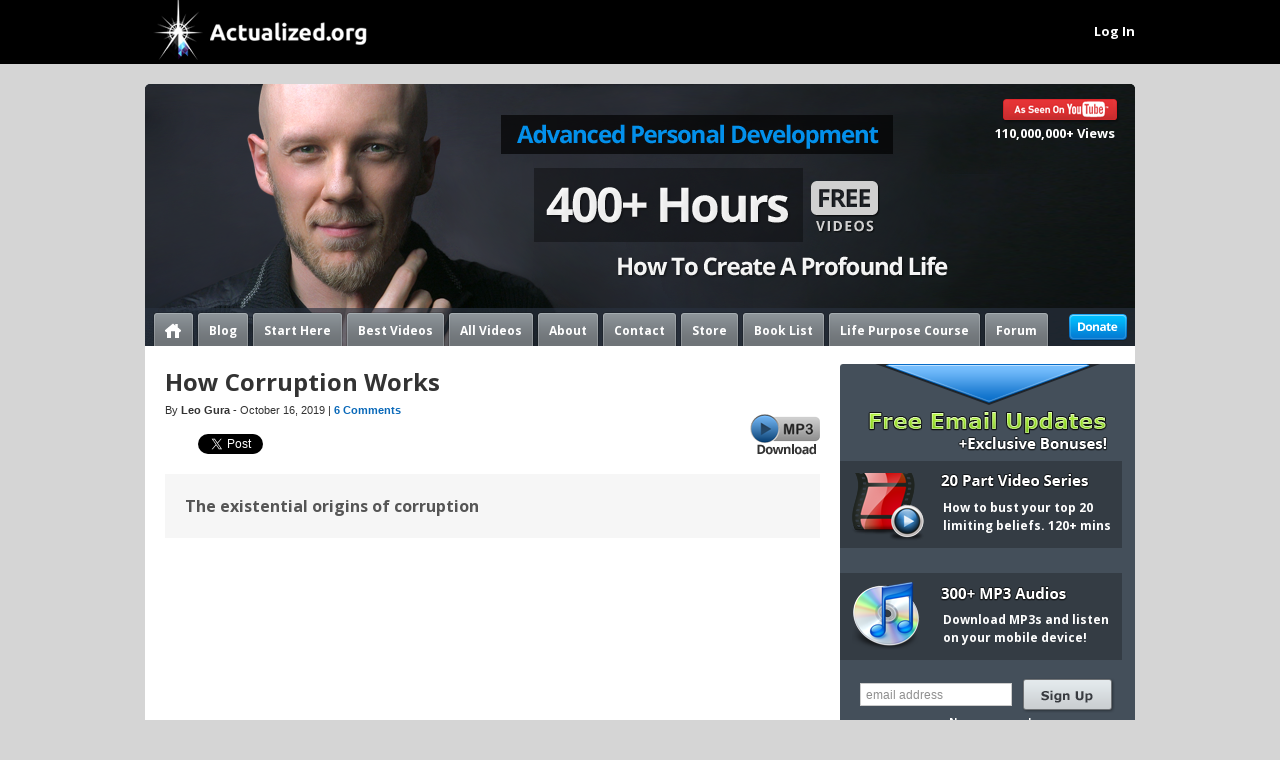

--- FILE ---
content_type: text/html; charset=UTF-8
request_url: https://actualized.org/articles/how-corruption-works
body_size: 8783
content:
<!DOCTYPE html PUBLIC "-//W3C//DTD XHTML 1.0 Transitional//EN" "http://www.w3.org/TR/xhtml1/DTD/xhtml1-transitional.dtd">
<html xmlns="http://www.w3.org/1999/xhtml"><!-- InstanceBegin template="/Templates/template.dwt.php" codeOutsideHTMLIsLocked="false" -->
	<head>
		        <meta http-equiv="Content-Type" content="text/html; charset=utf-8" />
        <!-- InstanceBeginEditable name="doctitle" -->
<title>How Corruption Works</title>
<meta name="Description" content="" />
<meta name="Keywords" content="" />
<link rel="canonical" href="http://www.actualized.org/articles/how-corruption-works" />

<script src="/Scripts/jquery-1.3.2.min.js" language="javascript" type="text/javascript"></script>

<!-- InstanceEndEditable -->
        <!-- Google Fonts -->
<link href='//fonts.googleapis.com/css?family=Open+Sans:700,400italic,400' rel='stylesheet' type='text/css'>


<!-- Base CSS -->
<link href="/css/main.css" rel="stylesheet" type="text/css" />
<link href="/css/pages.css" rel="stylesheet" type="text/css" />


<!-- JavaScript Includes: -->
<script src="/Scripts/main.js" language="javascript" type="text/javascript"></script>
<script src="/Scripts/jquery-1.3.2.min.js" language="javascript" type="text/javascript"></script>



<!-- Flash: -->

<!-- Google Website Optimizer Control Script -->

<!-- End of Google Website Optimizer Control Script --> 
    </head>

    <body onload="pageLoad()">
    	 <div id="container">            <div id="main">
                <div id="header">
	<div id="header_inner">
		<a id="site_logo" title="Actualized.org Home" href="/"></a>
		<div id="header_links">
			                            <a href="/login">Log In</a><!-- | <a href="/newsletter">Register</a>-->
                <!--<a href="/login">Login</a> | <a href="/register">Register</a>-->
				
            			
			
        </div>
	</div>
	
</div>
                <div id="banner">
	<div id="banner_mid">
    	<div class="youtube_box">
        	<a href="https://www.youtube.com/user/ActualizedOrg" target="_blank" title="Actualized.org Youtube Channel"></a>
            <div class="statistic">110,000,000+ Views</div>  
        </div>
    <!--
        <div id="banner_title">Create an Extraordinary Life</div>
        <div id="banner_subtitle">Master Your Psychology, Unleash Your Full Potential</div>
		<ul id="banner_bullets">
            <li>Analysis of $100k+ of the best self-help books, products, and seminars</li>
            <li>Understand what it takes to succeed in career and life</li>
		</ul>
        -->
	</div>
	
	
	<div id="tabs">
		<a class="tab" id="tab" href="/" title="Home">
			<div class="icon_home"></div>
			<div class="cap_left"></div>
			<div class="cap_right"></div>
		</a>
        <a class="tab" id="tab" href="/insights">
			Blog
			<div class="cap_left"></div>
			<div class="cap_right"></div>
		</a>
        <a class="tab" id="tab" href="/start">
			Start Here
			<div class="cap_left"></div>
			<div class="cap_right"></div>
		</a>
        <a class="tab" id="tab" href="/best">
			Best Videos
			<div class="cap_left"></div>
			<div class="cap_right"></div>
		</a>
        <a class="tab" id="tab" href="/articles/">
			All Videos
			<div class="cap_left"></div>
			<div class="cap_right"></div>
		</a>
		<!--<a class="tab" id="tab" href="/blueprint">
			Blueprint
			<div class="cap_left"></div>
			<div class="cap_right"></div>
		</a>-->
		<a class="tab" id="tab" href="/about">
			About
			<div class="cap_left"></div>
			<div class="cap_right"></div>
		</a>
		<!--<a class="tab" id="tab" href="/coaching">
			Coaching
			<div class="cap_left"></div>
			<div class="cap_right"></div>
		</a>-->
		<a class="tab" id="tab" href="/contact">
			Contact
			<div class="cap_left"></div>
			<div class="cap_right"></div>
		</a>
        <a class="tab" id="tab" href="/store">
			Store
			<div class="cap_left"></div>
			<div class="cap_right"></div>
		</a>
                    <a class="tab" id="tab" href="/books">
                Book List
                <div class="cap_left"></div>
                <div class="cap_right"></div>
            </a>
                            <a class="tab" id="tab" href="/life-purpose-course">
                Life Purpose Course
                <div class="cap_left"></div>
                <div class="cap_right"></div>
            </a>
                <a class="tab" id="tab" href="/forum/">
			Forum
			<div class="cap_left"></div>
			<div class="cap_right"></div>
		</a>
        <a class="donate_button" href="/tip-jar"></a>
	</div>
</div>
                
                <div id="content">
					                    <!-- InstanceBeginEditable name="EditRegionContent" -->
            
            <div id="fb-root"></div>
			<script>(function(d, s, id) {
              var js, fjs = d.getElementsByTagName(s)[0];
              if (d.getElementById(id)) return;
              js = d.createElement(s); js.id = id;
              js.src = "//connect.facebook.net/en_US/sdk.js#xfbml=1&version=v2.5";
              fjs.parentNode.insertBefore(js, fjs);
            }(document, 'script', 'facebook-jssdk'));</script>
           
            <h1>How Corruption Works</h1><p class="date">By <strong>Leo Gura</strong> - October 16, 2019 | <a href="#comments_area" rel="nofollow">6 Comments</a></p>
	<div class="like_buttons_horizontal">						
		<div class="fb-share-button" data-layout="button_count"></div>
		<a href="https://twitter.com/share" class="twitter-share-button" data-via="LeoGura1">Tweet</a>
		<!--<g:plusone size="medium"></g:plusone>-->
	</div>
<p><a class="mp3_download" href="/audios-login?audio=how-corruption-works" title="Download this video as MP3"></a></p>
<h2 class="summary">The existential origins of corruption</h2>
<p class="video_box"><iframe src="https://www.youtube.com/embed/sRvQlgu_bRs?rel=0&amp;vq=hd720" width="655" height="367" allowfullscreen="" frameborder="0"></iframe></p>
<a class="display-life-purpose" href="/life-purpose-course"></a><div class="related_videos_box"><a href="/articles/what-is-the-devil" title="What Is The Devil?"><div class="thumbnail2"><img class="thumbnail" src="https://img.youtube.com/vi/rVcxIamwO5g/0.jpg" alt="Video Thumbnail" /></div>What Is The Devil?</a><a href="/articles/self-deception-part-1" title="Self-Deception - Part 1"><div class="thumbnail2"><img class="thumbnail" src="https://img.youtube.com/vi/Xi_K402KU0A/0.jpg" alt="Video Thumbnail" /></div>Self-Deception - Part 1</a><a href="/articles/how-ideology-works" title="How Ideology Works"><div class="thumbnail2"><img class="thumbnail" src="https://img.youtube.com/vi/kPZekGtwWxU/0.jpg" alt="Video Thumbnail" /></div>How Ideology Works</a><a href="/articles/understanding-survival-part-1" title="Understanding Survival - Part 1"><div class="thumbnail2"><img class="thumbnail" src="https://img.youtube.com/vi/i8NNtpzYQx8/0.jpg" alt="Video Thumbnail" /></div>Understanding Survival - Part 1</a><div class="clear"></div></div>

<div class="tipjar_box">
	<img src="/images/pages/tipjar_01.png" alt="Tip Jar" />
	<div class="middle">
		<div class="title">Tip Jar</div>
		<div class="subtitle">Like this video? <br />
		Leave a tip</div>
	</div>
	<div class="end">
		<form id="product_01" target="paypal" action="https://www.paypal.com/cgi-bin/webscr" method="post">
			<input type="hidden" name="add" value="1">
			<input type="hidden" name="cmd" value="_xclick">
			<input type="hidden" name="business" value="G8VVV865KMYFY">
			<input type="hidden" name="lc" value="US">
			<input type="hidden" name="item_name" value="Tip to Actualized.org">
			<input type="hidden" name="item_number" value="Tip Jar">
			<input type="hidden" name="no_note" value="0">
			<input type="hidden" name="no_shipping" value="1">
			<input type="hidden" name="currency_code" value="USD">
			<input type="hidden" name="return" value="https://www.actualized.org/tip-return?id=01">
			<input type="hidden" name="cancel_return" value="https://www.actualized.org/tip-jar">
			<div style="float: left; width: 150px; height: 20px; margin: 22px 0px 0px 0px; font-size: 14px;">
				<input type="hidden" name="on0" value="Amount">
				<b>Amount</b>
			</div>
			<div>
				<select name="os0" class="dropdown" style="width: 140px; clear: left; background-color: #ffffff;">
					<option value="Option 1">$5.00 USD</option>
					<option value="Option 2">$10.00 USD</option>
					<option value="Option 3" selected >$20.00 USD</option>
					<option value="Option 4">$50.00 USD</option>
					<option value="Option 5">$100.00 USD</option>
				</select>
			</div>
			<input type="hidden" name="currency_code" value="USD">
			<input type="hidden" name="option_select0" value="Option 1">
			<input type="hidden" name="option_amount0" value="5.00">
			<input type="hidden" name="option_select1" value="Option 2">
			<input type="hidden" name="option_amount1" value="10.00">
			<input type="hidden" name="option_select2" value="Option 3">
			<input type="hidden" name="option_amount2" value="20.00">
			<input type="hidden" name="option_select3" value="Option 4">
			<input type="hidden" name="option_amount3" value="50.00">
			<input type="hidden" name="option_select4" value="Option 5">
			<input type="hidden" name="option_amount4" value="100.00">
			<input type="hidden" name="option_index" value="0">
		</form>
		<a class="continue_button" style="float: right; margin: -5px 15px 0px 0px;" href="javascript: submitBuy('product_01')"></a>
	</div>
</div>
<a id="comments_area"></a>
						<div style="margin:20px 0px 20px 0px; background-color: #eeeeee; padding:10px 10px 10px 10px; font-size: 14px; font-weight: bold; ">Come join the <a href="/forum/">Actualized.org Forum</a>! Meet like-minded people & transform your life.</div>
						<div class="comments_header_box">
								<div class="title">Comments</div>
								<div class="comment_number">(6)</div>
							  </div>		<div class="comment even thread-even depth-1 parent" id="comment-76932">
				<div class="comment-author vcard">
			<img alt='' src='https://secure.gravatar.com/avatar/4c799689ff46115fde6e3cf29b92c9fe?s=44&#038;d=mm&#038;r=r' srcset='https://secure.gravatar.com/avatar/4c799689ff46115fde6e3cf29b92c9fe?s=88&amp;d=mm&amp;r=r 2x' class='avatar avatar-44 photo' height='44' width='44' />			<cite class="fn">Joel</cite> <span class="says">says:</span>		</div>
		
		<div class="comment-meta commentmetadata"><a href="https://www.actualized.org/articles/how-corruption-works#comment-76932">
			October 18, 2019 at 11:22 pm</a>		</div>

		<p>If I and my life are imaginary and hallucinatory, then where I fit on the corruption/non-corruption spectrum is ultimately meaningless and irrelevant.</p>

		<div class="reply"><a rel='nofollow' class='comment-reply-link' href='https://www.actualized.org/articles/how-corruption-works?replytocom=76932#respond' onclick='return addComment.moveForm( "comment-76932", "76932", "respond", "4437" )' aria-label='Reply to Joel'>Reply</a></div>
				<div class="comment byuser comment-author-admin bypostauthor odd alt depth-2" id="comment-76975">
				<div class="comment-author vcard">
			<img alt='' src='https://secure.gravatar.com/avatar/31e9a3d732e8b72dffced60ca1123d2c?s=44&#038;d=mm&#038;r=r' srcset='https://secure.gravatar.com/avatar/31e9a3d732e8b72dffced60ca1123d2c?s=88&amp;d=mm&amp;r=r 2x' class='avatar avatar-44 photo' height='44' width='44' />			<cite class="fn">Leo Gura</cite> <span class="says">says:</span>		</div>
		
		<div class="comment-meta commentmetadata"><a href="https://www.actualized.org/articles/how-corruption-works#comment-76975">
			November 18, 2019 at 3:15 pm</a>		</div>

		<p>Ultimately yes, but relatively no.</p>
<p>Be careful not to conflate the absolute and relative domains. Corruption is a relative phenomenon.</p>

		<div class="reply"><a rel='nofollow' class='comment-reply-link' href='https://www.actualized.org/articles/how-corruption-works?replytocom=76975#respond' onclick='return addComment.moveForm( "comment-76975", "76975", "respond", "4437" )' aria-label='Reply to Leo Gura'>Reply</a></div>
		</div><!-- #comment-## -->
</div><!-- #comment-## -->
		<div class="comment even thread-odd thread-alt depth-1" id="comment-77442">
				<div class="comment-author vcard">
			<img alt='' src='https://secure.gravatar.com/avatar/35f041d1149980690d1014675c6986f0?s=44&#038;d=mm&#038;r=r' srcset='https://secure.gravatar.com/avatar/35f041d1149980690d1014675c6986f0?s=88&amp;d=mm&amp;r=r 2x' class='avatar avatar-44 photo' height='44' width='44' />			<cite class="fn">Joseph Brindley</cite> <span class="says">says:</span>		</div>
		
		<div class="comment-meta commentmetadata"><a href="https://www.actualized.org/articles/how-corruption-works#comment-77442">
			July 23, 2020 at 11:16 pm</a>		</div>

		<p>Leo: What&#8217;s the connection, if any, between the Chakras &amp; Spiral Dynamics?<br />
Namaste&#8217;</p>

		<div class="reply"><a rel='nofollow' class='comment-reply-link' href='https://www.actualized.org/articles/how-corruption-works?replytocom=77442#respond' onclick='return addComment.moveForm( "comment-77442", "77442", "respond", "4437" )' aria-label='Reply to Joseph Brindley'>Reply</a></div>
		</div><!-- #comment-## -->
		<div class="comment odd alt thread-even depth-1" id="comment-78864">
				<div class="comment-author vcard">
			<img alt='' src='https://secure.gravatar.com/avatar/b668d750faf508f0bb2ff9c319d938db?s=44&#038;d=mm&#038;r=r' srcset='https://secure.gravatar.com/avatar/b668d750faf508f0bb2ff9c319d938db?s=88&amp;d=mm&amp;r=r 2x' class='avatar avatar-44 photo' height='44' width='44' />			<cite class="fn">Max Gron</cite> <span class="says">says:</span>		</div>
		
		<div class="comment-meta commentmetadata"><a href="https://www.actualized.org/articles/how-corruption-works#comment-78864">
			August 6, 2022 at 10:50 am</a>		</div>

		<p>Of all the corruption in the world it mightn&#8217;t be good or bad, the problem is it&#8217;s not good, that is at least it&#8217;s an ordinary way to display ignorance. Corruption happens because people are turned for the worse, they have it arse backwards. There&#8217;s corruption because people are still cruel or hurtful, they&#8217;re still playing a part where they run you down, no matter how good people are it gets even more evil, because they almost kill you that&#8217;s why people are corrupt, and they get away with it.</p>

		<div class="reply"><a rel='nofollow' class='comment-reply-link' href='https://www.actualized.org/articles/how-corruption-works?replytocom=78864#respond' onclick='return addComment.moveForm( "comment-78864", "78864", "respond", "4437" )' aria-label='Reply to Max Gron'>Reply</a></div>
		</div><!-- #comment-## -->
		<div class="comment even thread-odd thread-alt depth-1" id="comment-78865">
				<div class="comment-author vcard">
			<img alt='' src='https://secure.gravatar.com/avatar/b668d750faf508f0bb2ff9c319d938db?s=44&#038;d=mm&#038;r=r' srcset='https://secure.gravatar.com/avatar/b668d750faf508f0bb2ff9c319d938db?s=88&amp;d=mm&amp;r=r 2x' class='avatar avatar-44 photo' height='44' width='44' />			<cite class="fn">Max Gron</cite> <span class="says">says:</span>		</div>
		
		<div class="comment-meta commentmetadata"><a href="https://www.actualized.org/articles/how-corruption-works#comment-78865">
			August 6, 2022 at 11:52 am</a>		</div>

		<p>What? To be corrupt like you? Society no matter whether differentness is good, you&#8217;ll get in trouble! But yeah, be different, be a badarse who gets his arse kicked! This religion of Leo&#8217;s is a cult, it&#8217;s about individualism. Culture is corrupt? No, anti-social rebels like you are corrupt, it&#8217;s the minorities of Australian culture, and the majorities of city culture that has no corruption. Corruption of what? You&#8217;re crazy! You&#8217;re deluded! Love is the problem, people love the corruption in all countries of the world with the faith that suffering is what you need, yes, it&#8217;s an embarrassment, avoiding corruption is very selfish, it doesn&#8217;t concern other people, or what they call good, it&#8217;s all about yourself and your own government against corruption, fuck off, hippie, I&#8217;m not giving you the satisfaction.</p>

		<div class="reply"><a rel='nofollow' class='comment-reply-link' href='https://www.actualized.org/articles/how-corruption-works?replytocom=78865#respond' onclick='return addComment.moveForm( "comment-78865", "78865", "respond", "4437" )' aria-label='Reply to Max Gron'>Reply</a></div>
		</div><!-- #comment-## -->
		<div class="comment odd alt thread-even depth-1" id="comment-79173">
				<div class="comment-author vcard">
			<img alt='' src='https://secure.gravatar.com/avatar/2691ef2de62c1e0ddea14bd6d0075a4c?s=44&#038;d=mm&#038;r=r' srcset='https://secure.gravatar.com/avatar/2691ef2de62c1e0ddea14bd6d0075a4c?s=88&amp;d=mm&amp;r=r 2x' class='avatar avatar-44 photo' height='44' width='44' />			<cite class="fn">Max the know better</cite> <span class="says">says:</span>		</div>
		
		<div class="comment-meta commentmetadata"><a href="https://www.actualized.org/articles/how-corruption-works#comment-79173">
			August 11, 2023 at 4:32 am</a>		</div>

		<p>Instead of casting doubt on you, Leo, like I did a year ago, I&#8217;d like to say science denialism isn&#8217;t the love of science, or supporting science, but trying to change its rules, loving science is loving the study of natural phenomena, it&#8217;s loving it the way it is, no more, no less, believing it, supporting it the way it is without criticising it, without trying to change it. For example if you love cetology you&#8217;ll accept the theory that a whale&#8217;s not a fish, even if that&#8217;s a false science, that&#8217;s what loving science is, and as for loving me, that means loving my annoying, ordinary, habitual ways exactly as it is, accepting it, without changing me, without resisting, wars or fighting, that&#8217;s what loving me is, the same, boring old me! But you don&#8217;t &#8220;love&#8221; people, you&#8217;re insecure and disgusted at people the way they are, you&#8217;re very pessimistic of us, also you never wrote any replies to me, not once, I&#8217;ve done some damage in the past, but it&#8217;s damaged, and I have to move on from my own damage, not cling to the damage, worried that I&#8217;m a bad person, that&#8217;s me, as you&#8217;re right about corruption, that differentness can lead to the good, but in a negative way, you can&#8217;t prove pragmatism wrong, I tried it, no belief actually &#8220;works&#8221;, yet they&#8217;re true, so pragmatism&#8217;s false, as out-there as that sounds to my dad, I&#8217;m just an ordinary man, most of my beliefs are normal, e.g. conservative liberal, Puritan, authentist, philosopher of convention, it&#8217;s all normal beliefs, except for Kierkegaardian, which is quirky. That I&#8217;m corrupt conforming to all these beliefs, I don&#8217;t know, I&#8217;ll just give you the benefit of the doubt and think I&#8217;m corrupt, that I&#8217;m highly conformist, that I&#8217;m an idiot, as society likes to see my downfall, never seeing me as a hero, other beliefs include subordination to my nation, and the belief in maybe, i.e. I believe something is maybe the case. There&#8217;s no recent positivity of me other than the stuff I wrote on this site a few days ago, with the belief that God exists, after all that atheist brainwashing, I made some changes so I don&#8217;t end up making the same mistakes. God is a supernatural being in the sky, that&#8217;s what I think, I also think the evil, bad, wrong, corruption, and wickedness exists whether you can see it or not or like it or not, I don&#8217;t know what I&#8217;ll become if I stop conforming, whether it&#8217;s too nice, too acceptable, I&#8217;m bloody well afraid to be different, I don&#8217;t want to come off as too agreeable. The problem is being too nice to be me, the cost of conforming is my dull, routine, mundane self, being boring, what I don&#8217;t want is the same life you fear to live yourself, making these social blunders, getting in trouble, I don&#8217;t want this myself, I don&#8217;t want to be the same person people hate, or the same person people don&#8217;t like as I am, I want to be liked better for exactly the way I am and not for adapting to their orders and regulations, or for just obedience, I&#8217;m a bloody conservative liberal, that means I can do anything according to my own morals and social order, it&#8217;s the liberty I want, it&#8217;s the tradition I want without it being used to blame me for the bad old days when I was evil, I don&#8217;t want the evil as it used to be, I&#8217;m only the past of good things, like I used to sit so I sit, I used to smoke so I smoke, d&#8217;uh! And something I can confidently say, I was never the type refusing change of my life if that&#8217;s what makes my life better, people hate those changes, I&#8217;m not changing to their rules and their orders, I&#8217;m changing to the ruling of an alternative, less material life. It&#8217;s like this time and time again that whatever tips for success I get, even from you, they demonise it, they call me a loser, they give me a hard time telling me not to worry when I learned from you that worry is useless, nobody listens to your teachings, I learn from you but they don&#8217;t listen when I&#8217;m expressing this alternative lifestyle, nobody ever listens, the problem is they think I&#8217;m some waste of space, some genius, playing the painful game of pissing a man off, bullshit, what I was a long time ago isn&#8217;t hell, it&#8217;s not monstrous, it is, however, me being this &#8220;corrupt devil&#8221; but the problem is nobody accepts this, nobody accepts that I&#8217;m highly conscious in that I don&#8217;t need rules, nobody is going to accept that, they very much accept rules and order, they very much accept all that shit you taught not to have, all that you stand for, people just want to forget this and carry on eating burgers, fries, pizza, and stupid board games with their friends, not particularly the same in Parafield Gardens, where one man only plays video games and no other games, and I play mobile games and watch tubi on my phone, in conclusion it&#8217;s very much people stuck in stupid things, but of the man playing video games he&#8217;s not stupid, he&#8217;s smart to avoid the traps I fell in, I&#8217;m afraid to admit, but he&#8217;s wiser than me, he&#8217;s smart to do his shopping and get his groceries delivered, and people think the way I am is what gets everybody else in trouble. I think I can change the way I am so everyone trying it gets no trouble, I&#8217;m not a trouble maker, so I can fix this, and change, and listen to the relevant data of what I&#8217;ll become, I&#8217;m not some pretty face with empty promises, I&#8217;m merely the man who&#8217;s misguided, gullible, and is duped into the wrong systems, believing them, this difficult situation you don&#8217;t think I&#8217;m in a rut, the rut of things that get me in trouble? How is it going to stop?</p>

		<div class="reply"><a rel='nofollow' class='comment-reply-link' href='https://www.actualized.org/articles/how-corruption-works?replytocom=79173#respond' onclick='return addComment.moveForm( "comment-79173", "79173", "respond", "4437" )' aria-label='Reply to Max the know better'>Reply</a></div>
		</div><!-- #comment-## -->

							<form name="leave_comment" id="commentform" method="post" action="/wordpress/wp-comments-post.php">
							<a name="respond"></a>
							<div class="comments_leave_box">
								<div class="title">Leave a Comment</div>
								<div class="row" id="row_name">
									<input id="comment_input_name" name="author" type="text" size="20" maxlength="30" />
									<input id="comment_input_check1" name="check1" type="text" size="20" maxlength="30" />
									<input id="comment_input_check2" name="check2" type="text" size="20" maxlength="30" value="Actualized.org" />
									<div class="label">Name*</div>
								</div>
								<div class="row" id="row_email">
									<input id="comment_input_email" name="email" type="text" size="20" maxlength="30" />
									<div class="label">E-mail*</div>
								</div>
								<div class="row" id="row_url">
									<input id="url" name="url" type="text" size="20" maxlength="30" />
									<div class="label">Website</div>
								</div>
								<div class="row" id="row_captcha">
									<input id="captcha" name="captcha" type="text" size="20" maxlength="40" />
									<div class="label">What color are lemons?*</div>
									<!--<img class="captcha_image" src="/pages/misc/captcha.php" />-->
								</div>
								<p class="replying-to" id="replying-to"></p>
								<div class="row_textarea" id="row_message">
									<textarea name="comment" id="comment_input_content"></textarea>
								</div>						
								
								<a class="button_submit" id="button_comment" href="javascript: submitComment()"></a>
								<div class="validation_box" id="validationecho"></div>
								<input type="hidden" id="comment_post_ID" value="4437" name="comment_post_ID">
								<input type="hidden" value="" id="comment_parent" name="comment_parent">
								
								<p class="comment-form-subscriptions">
									<label for="subscribe-reloaded">
										<input style="width:30px" type="checkbox" name="subscribe-reloaded" class="checkbox" id="subscribe-reloaded" value="yes">Notify me of replies to my comment via e-mail.
									</label>
								</p>
								
								<div class="clear"></div>
							</div>
							</form>	
										<!-- InstanceEndEditable -->
                </div>
                
                    	
						<div id="sidebar">
							<div class="white_space"></div>
					<div class="newsletter_box">
						<div class="text1">How to bust your top 20 limiting beliefs. 120+ mins</div>
						<div class="text2">Download MP3s and listen on your mobile device!</div>
						<form name="newsletter_sidebar" method="get" accept-charset="iso-8859-1" action="/register">
							<input id="awf_field-64013140" class="newsletter_input" name="email" type="text" size="40" maxlength="40" placeholder="email address" />
							<a id="button_newsletter" href="javascript: submitNewsletterSidebar()"></a>
						</form>
						<div class="no_spam">No spam, ever!</div>
					</div>
				
					<div class="sidebar_divider"><div class="cap"></div>Search Videos</div>
					<div id="search_box">
						<form name="search" method="post" action="/search">
							<input id="search_input" name="search" type="text" size="20" maxlength="30" />
							<a id="button_search" href="javascript: submitForm()"></a>
						</form>
					</div>
				<div style="height:600px;width:200px;"></div></div>	
                    <div id="clear"></div>
             </div>
        </div>
        

<div id="footer">
    <div class="body_cap_bottom"></div>	<div id="footer_main">
    	<div class="corner" id="corner_01"></div>
        <div class="corner" id="corner_02"></div>
        <div class="corner" id="corner_03"></div>
        <div class="corner" id="corner_04"></div>
		<div id="footer_body_top">
        	<div class="logo_box">
            	<a href="/" class="logo" title="Actualized.org Homepage"></a>
				<div class="text"><!--Advanced Personal Development--></div>	
            </div>
            <div id="footer_links_misc">
            	<a href="/about">About</a> | <a href="/terms">Terms</a> | <a href="/privacy">Privacy</a> | <a href="/disclosure">Disclosure</a> | <a href="/rss" target="_blank">RSS</a> | <a href="https://podcasts.apple.com/us/podcast/actualized-org-self-help-psychology-consciousness-spirituality/id998025672" target="_blank">iTunes</a> | <a href="https://open.spotify.com/show/1Iad1nKfVWKnZIbMppoSRf" target="_blank">Spotify</a> | <a href="https://www.instagram.com/leogura1/" target="_blank">Instagram</a> | <a href="/store">Store</a> | <a href="/tip-jar">Donate</a> | <a href="/contact">Contact</a>
            </div>
			<div id="footer_copyright">
            	Copyright &copy; 2013-2026 Actualized LLC. All rights reserved.
            </div>
		</div>
	</div>
	<div id="footer_bottom_gutter">
    	<div class="footer_disclaimer">
        	<b>Disclaimer:</b> Advice and information is provided on this site as-is and may not suit your specific circumstances. We are not liable for any potential damages that may be incurred from this information. Always consult a licensed professional for serious psychiatric or medical conditions.
        </div>
    </div>
</div>
        


<!-- Google Analytics tracking script -->
<script type="text/javascript">

  var _gaq = _gaq || [];
  _gaq.push(['_setAccount', 'UA-40086735-1']);
  _gaq.push(['_trackPageview']);

  (function() {
    var ga = document.createElement('script'); ga.type = 'text/javascript'; ga.async = true;
	ga.src = ('https:' == document.location.protocol ? 'https://' : 'http://') + 'stats.g.doubleclick.net/dc.js';
    var s = document.getElementsByTagName('script')[0]; s.parentNode.insertBefore(ga, s);
  })();

</script>
<!-- End of Google Analytics tracking script -->

<!-- Google Code for Remarketing -->

<!-- End Google Code for Remarketing -->


<!-- Google Website Optimizer Tracking Script -->

<!-- End of Google Website Optimizer Tracking Script -->



<!-- Like Button Scripts -->
<script>!function(d,s,id){var js,fjs=d.getElementsByTagName(s)[0],p=/^http:/.test(d.location)?'http':'https';if(!d.getElementById(id)){js=d.createElement(s);js.id=id;js.src=p+'://platform.twitter.com/widgets.js';fjs.parentNode.insertBefore(js,fjs);}}(document, 'script', 'twitter-wjs');</script>
<script type="text/javascript" src="https://apis.google.com/js/plusone.js"></script>
<!--<script src="http://connect.facebook.net/en_US/all.js#xfbml=1"></script>--> 
    </body>
<!-- InstanceEnd --></html>


--- FILE ---
content_type: text/css
request_url: https://actualized.org/css/main.css
body_size: 4564
content:
@charset "utf-8";

/* 
-- Site Dimensions --
Total Width w/ Gutters: 990px
Total Width w/o Gutters: 976px
Body Width: 683px
Sidebar Width: 293px
Usable Body Width: 643px

-- Site Colors --
Main Background: #444545
Body Background: #FFFFFF
Sidebar Background: #acacac
Footer Background: #888a8a

2c2c2c
*/


/* ---- Main Site Structure ---- */
html {
	overflow: -moz-scrollbars-vertical;
}
html, body {
	margin: 0px 0px 0px 0px;
	padding: 0px 0px 0px 0px;
	text-align: center;
	height: 100%;
	background-color: #d5d5d5;
	
	font-family: "Open Sans", Verdana, Arial, Helvetica, sans-serif;
	font-size: 12px;
	font-style: normal;
	font-weight: normal;
	color: #333333;
	line-height: 150%;
}
#container {
	width: 990px;
	margin: 0px auto;
	text-align: left;
	min-height: 100%;
	background-image: url(/images/main/bg_01.gif);
}
* html #container {height:100%;}
#container2 {
	width: 990px;
	margin: 0px auto;
	text-align: left;
	min-height: 100%;
	background-image: url(/images/main/bg_02.gif);
}
* html #container2 {height:100%;}

#main {
	margin: 0px 0px 0px 0px;
	padding: 0px 0px 0px 0px;
}
#header {
	position: absolute;
	top: 0px;
	left: 0px;
	margin: 0px 0px 0px 0px;
	padding: 0px 0px 0px 0px;
	width: 100%;
	height: 64px;
	background-color: #000000;
}
#header_inner {
	margin: 0px auto 0px auto;
	padding: 0px 0px 0px 0px;
	width: 990px;
	height: 64px;
	background-color: #000000;
}
#announcement {
	margin: 64px auto 0px auto;
	padding: 0px 0px 0px 0px;
	width: 990px;
	height: 44px;
	background-color: #d5d5d5;
}
#announcement_inner {
	margin: 74px 0px 0px 0px;
	padding: 13px 20px 10px 20px;
	width: 950px;
	height: 21px;
	background-color: #edd12e;
	border-radius: 5px;
	
	text-align: left;
	font-size: 16px;
	font-weight: bold;
	color: #000000;
	line-height: 100%;
}
#announcement + #banner {
	margin-top: 0px !important;
}
#banner {
	position: relative;
	margin: 74px 0px 0px 0px;
	padding: 0px 0px 0px 0px;
	width: 990px;
	height: 272px;
	background-color: #333333;
	background-image: url(/images/main/sprites_main_01.png);
	background-repeat: no-repeat;
	background-position: -1px -63px;
}
#services {
	margin: 0px 0px 0px 0px;
	padding: 5px 0px 37px 0px;
	width: 990px;
	height: 58px;
	background-color: #d5d5d5;
}
#tabs {
	float: left;
	margin: 0px 0px 0px 0px;
	padding: 4px 8px 0px 8px;
	height: 34px;
	width: 974px;
}
#content {
	float: left;
	_display: inline;
	position: relative;
	margin: 0px 0px 0px 0px;
	padding: 0px 20px 20px 20px;
	width: 655px;
	background: #FFFFFF; /* -- Necessary for proper selection highlight -- */
}
#sidebar {
	float: left;
	_display: inline;
	margin: 0px 0px 0px 0px;
	padding: 0px 0px 0px 0px;
	width: 295px;  /* -- sidebar background color defined by main background image -- */
}
#sidebar_blank {
	float: right;
	_display: inline;
	margin: 0px 0px 0px 0px;
	padding: 0px 0px 0px 0px;
	width: 1px;
	height: 1000px;
}
#clear {
	clear: both;
	margin: 0px 0px 0px 0px;
	padding: 0px 0px 0px 0px;
	width: 990px;
	height: 210px;
	background-color: #d5d5d5;
}
#footer {
	bottom: 0px;
	margin: -195px auto 0px auto;
	padding: 0px 0px 0px 0px;
	width: 990px;
	height: 210px;
	text-align: left;
	background-color: #d5d5d5;
}



/* ---- Header ---- */
#site_logo {
	float: left;
	margin: 0px 0px 0px 0px;
	padding: 0px 0px 0px 0px;	
	background-image: url(/images/main/sprites_main_01.png);
	background-repeat: no-repeat;
	background-position: -709px -599px;
	width: 234px;
	height: 62px;
}
#site_slogan {
	float: right;
	margin: 21px 0px 0px 0px;
	padding: 0px 0px 0px 0px;
	width: 480px;
	height: 22px;
	
	text-align: right;
	font-size: 15px;
	font-weight: bold;
	color: #ffffff;
	line-height: 20px;
}
sup.tm {
	font-size: 7px;
}
#header_links {
	float: right;
	margin: 21px 0px 0px 0px;
	padding: 0px 0px 0px 0px;
	width: 480px;
	height: 22px;
	
	text-align: right;
	font-size: 13px;
	font-weight: bold;
	color: #ffffff;
	line-height: 20px;
}
#header_links a, #header_links a:hover{
	color: #ffffff;
}

/* ---- Banner ---- */
#banner_mid {
	float: left;
	margin: 10px 0px 0px 400px;
	padding: 0px 0px 0px 0px;
	width: 590px;
	height: 224px;
}
#banner .youtube_box {
	position: absolute;
	top: 25px;
	right: 15px;
	width: 118px;
	height: 60px;
}
#banner .youtube_box a {
	float: right;
	display: block;
	margin: 0px 0px 0px 0px;
	padding: 0px 0px 0px 0px;
	background-image: url(/images/main/sprites_main_01.png);
	background-repeat: no-repeat;
	background-position: -853px -431px;
	width: 118px;
	height: 25px;
}
#banner .youtube_box a:hover {
	background-position: -853px -457px;
}
#banner .youtube_box .statistic {
	float: right;
	margin: 0px 0px 0px 0px;
	padding: 0px 5px 0px 0px;
	width: 130px;
	height: 25px;
	color: #ffffff;
	font-size: 13px;
	font-weight: bold;
	text-align: right;
}



#banner_title {
	float: left;
	margin: 34px 0px 0px 0px;
	padding: 0px 0px 0px 0px;
	font-size: 36px;
	font-style: normal;
	font-weight: bold;
	color: #ebebeb;
	line-height: 100%;
	width: 571px;
	height: 40px;
}
#banner_subtitle {
	float: left;
	margin: 4px 0px 0px 0px;
	padding: 0px 0px 0px 0px;
	font-size: 18px;
	font-style: normal;
	font-weight: bold;
	color: #cecece;
	line-height: 100%;
	width: 571px;
	height: 20px;
}
#banner_bullets {
	float: left;
	margin: 18px 0px 0px 45px;
	padding: 0px 0px 0px 0px;
	width: 500px;
	height: 80px;
	font-size: 14px;
	font-weight: bold;
	color: #cecece;
	line-height: 130%;
}
#banner_bullets li {
	margin: 10px 0px 10px 0px;
}
#banner_bullets li a:link, #banner_bullets li a:hover, #banner_bullets li a:visited  {
	color: #cecece !important;
	font-weight: bold !important;
	text-decoration: none !important;
}
#start_button_container {
	float: right;
	margin: 63px 25px 0px 0px;
	padding: 0px 0px 0px 0px;
	width: 219px;
	height: 73px;
}
#start_button {
	display: block;
	margin: 0px 0px 0px 0px;
	padding: 0px 0px 0px 0px;
	background-image: url(/images/main/sprites_main_01.png);
	background-repeat: no-repeat;
	background-position: -1px -350px;
	width: 219px;
	height: 73px;
}
a#start_button:hover {
	background-position: -1px -424px;
}




/* ---- Tabs Section ---- */
.tab {
	position: relative;
	float: left;
	margin: 0px 7px 0px 4px;
	padding: 13px 8px 0px 8px;
	height: 22px;
	background-image: url(/images/main/tab_bg_up_01.png);
	background-repeat: repeat-x;
	
	color: #ffffff !important;
	font-weight: bold !important;
	text-decoration: none !important;
	font-size: 12px;
	line-height: 100%;
}
#tab_on {
	background-image: url(/images/main/tab_bg_on_01.png) !important;
	background-repeat: repeat-x;
	
	color: #000000 !important;
}
.tab:hover {
	background-image: url(/images/main/tab_bg_over_01.png) !important;
	background-repeat: repeat-x;
}
.tab .cap_left {
	position: absolute;
	top: 0px;
	left: -4px;
	width: 4px;
	height: 34px;
	background-image: url(/images/main/sprites_main_01.png);
	background-repeat: no-repeat;
	background-position: -708px -13px;
}
.tab .cap_right {
	position: absolute;
	top: 0px;
	right: -4px;
	width: 4px;
	height: 34px;
	background-image: url(/images/main/sprites_main_01.png);
	background-repeat: no-repeat;
	background-position: -715px -13px;
}
.tab:hover .cap_left {
	background-position: -720px -13px;
}
.tab:hover .cap_right {
	background-position: -727px -13px;
}
#tab_on .cap_left {
	background-position: -696px -13px;
}
#tab_on .cap_right {
	background-position: -703px -13px;
}
.tab .icon_home {
	float: left;
	margin: -2px 1px 0px 0px;
	width: 16px;
	height: 15px;
	background-image: url(/images/main/sprites_main_01.png);
	background-repeat: no-repeat;
	background-position: -347px -38px;
}
#tab_on .icon_home {
	float: left;
	margin: -2px 1px 0px 0px;
	width: 16px;
	height: 15px;
	background-image: url(/images/main/sprites_main_01.png);
	background-repeat: no-repeat;
	background-position: -364px -38px;
}
.body_cap_bottom {
	float: left;
	margin: -20px 0px 0px 0px;
	width: 990px;
	height: 5px;
	background-image: url(/images/main/sprites_main_01.png);
	background-repeat: no-repeat;
	background-position: -1px -8px;
}
.body_cap_bottom_blank {
	float: left;
	margin: -20px 0px 0px 0px;
	width: 990px;
	height: 5px;
	background-image: url(/images/main/sprites_main_01.png);
	background-repeat: no-repeat;
	background-position: -1px -336px;
}



/* ---- Sidebar Navigation ---- */
#sidebar .white_space {
	width: 295px;
	height: 18px;
	background-color: #ffffff;
}
.sidebar_divider {
	position: relative;
	margin: 0px 0px 0px 0px;
	padding: 3px 5px 3px 10px;
	background-color: #444f5a; /* #6d7277 */
	
	text-align: left;
	font-size: 11px;
	font-weight: bold;
	color: #ffffff;
	line-height: 24px;
}
.sidebar_divider .cap {
	position: absolute;
	top: 0px;
	left: 0px;
	background-image: url(/images/main/sprites_main_01.png);
	background-repeat: no-repeat;
	background-position: -732px -13px;
	width: 3px;
	height: 30px;
}
.follow_leo {
	position: relative;
	margin: 0px 20px 0px 20px;
	padding: 0px 0px 0px 0px;
	height: 20px;
	border-bottom: solid;
	border-width: 1px;
	border-color: #d9d9d9;
	
	text-align: left;
	font-size: 11px;
	font-weight: bold;
}
.itunes_download {
	display: block;
	margin: 20px 0px 40px 13px;
	padding: 10px 0px 0px 0px;	
}
.sidebar_list {
	list-style: none;
	margin: 0px 0px 0px 0px;
	padding: 10px 0px 10px 0px;
}
#sidebar_navigation {
	list-style: none !important;
}
.sidebar_list li {
	position: relative;
	margin: 0px 0px 0px 0px;
	padding: 0px 0px 0px 0px;
	line-height: 13px;
}
#sidebar .newsletter_box {
	margin: 0px 0px 45px 0px;
	padding: 0px 0px 0px 0px;
	background-image: url(/images/main/newsletter_signup_07.png);
	background-repeat: no-repeat;
	background-position: -0px -0px;
	width: 295px;
	height: 375px; /* height: 268px; */
}
#sidebar .newsletter_box .text1 {
	float: left;
	margin: 135px 0px 0px 103px;
	padding: 0px 0px 0px 0px;
	width: 170px;
	height: 59px;
	font-size: 12px;
	font-weight: bold;
	color: #FFFFFF;
}
#sidebar .newsletter_box .text2 {
	float: left;
	margin: 53px 0px 0px 103px;
	padding: 0px 0px 0px 0px;
	width: 170px;
	height: 59px;
	font-size: 12px;
	font-weight: bold;
	color: #FFFFFF;
}
#sidebar .newsletter_box .no_spam {
	float: left;
	margin: 0px 0px 0px 0px;
	padding: 0px 0px 0px 0px;
	width: 300px;
	height: 20px;
	text-align: center;
	font-size: 10px;
	font-weight: bold;
	color: #FFFFFF;
}
.newsletter_input {
	float: left;
	margin: 13px 0px 0px 20px;
	padding: 0px 5px 0px 5px;
	width: 140px;
	height: 21px;
	
	border-width: 1px;
	border-color: #cccccc;
	border-style: solid;
	background-color: #FFFFFF;
	
	text-align: left;
	font-size: 12px;
	font-weight: normal;
	color: #000000;
}
.newsletter_input2 {
	float: left;
	margin: 10px 0px 0px 0px;
	padding: 0px 5px 0px 5px;
	width: 200px;
	height: 30px;
	
	border-width: 1px;
	border-color: #cccccc;
	border-style: solid;
	background-color: #FFFFFF;
	
	text-align: left;
	font-size: 12px;
	font-weight: normal;
	color: #000000;
}
#content #button_newsletter {
	margin: 10px 0px 0px 10px;
}
#button_newsletter {
	float: left;
	margin: 8px 0px 0px 10px;
	padding: 0px 0px 0px 0px;
	background-image: url(/images/main/sprites_main_01.png);
	background-repeat: no-repeat;
	background-position: -558px -350px;
	width: 93px;
	height: 35px;
}
a#button_newsletter:hover {
	background-position: -558px -386px;
}

.sidebar_list #leo_thumb {
	float: left;
	width: 100px;
	height: 100px;
	margin: 0px 10px 0px 20px;
	padding: 0px 0px 0px 0px;
	border-width: 1px;
	border-color: #000000;
	border-style: solid;
}
.sidebar_list #leo_coach_box {
	float: left;
	width: 255px;
	height: 45px;
	margin: 0px 20px 10px 20px;
	padding: 0px 0px 0px 0px;
	color: #343434;
	font-weight: bold;
	font-size: 12px;
	line-height: 170%;
}
.button_phone {
	float: left;
	margin: 0px 0px 0px 1px;
	padding: 0px 0px 0px 0px;
	background-image: url(/images/main/sprites_main_01.png);
	background-repeat: no-repeat;
	background-position: -1px -403px;
	width: 148px;
	height: 31px;
}
.button_email {
	float: left;
	margin: 3px 0px 0px 0px;
	padding: 0px 0px 0px 0px;
	background-image: url(/images/main/sprites_main_01.png);
	background-repeat: no-repeat;
	background-position: -1px -435px;
	width: 152px;
	height: 35px;
}
a.button_email:hover {
	background-position: -1px -471px;
}
.button_more_info {
	float: left;
	margin: 1px 0px 0px 0px;
	padding: 0px 0px 0px 0px;
	background-image: url(/images/main/sprites_main_01.png);
	background-repeat: no-repeat;
	background-position: -154px -435px;
	width: 152px;
	height: 35px;
}
a.button_more_info:hover {
	background-position: -154px -471px;
}








.nav_link {
	position: relative;
	display: block;
	margin: 0px 0px 0px 0px;
	padding: 6px 0px 5px 50px;
	width: 245px;
	height: 13px;
	color: #343434;
	text-decoration: none;
	font-weight: bold;
	font-size: 12px;
	line-height: 13px;
}
.nav_link:link, .nav_link:visited {font-weight: bold; color: #343434;}
a.nav_link:hover, a.nav_link_on:link, a.nav_link_on:visited, a.nav_link_on:hover {background-color: #c9d0d7; font-weight: bold; color: #343434; text-decoration: none;}

.nav_link_on {
	position: relative;
	display: block;
	margin: 0px 0px 0px 0px;
	padding: 6px 0px 5px 50px;
	width: 245px;
	height: 13px;
	color: #125fa2;
	text-decoration: none;
	font-weight: bold;
	font-size: 12px;
	line-height: 13px;
}


.sidebar_link {
	display: block;
	margin: 0px 0px 0px 0px;
	padding: 10px 20px 9px 20px;
	_width: 253px;
	color: #333333;
	text-decoration: none;
	font-size: 12px;
	line-height: 13px;
}
.sidebar_link_nav {  /* -- secondary class needed for navigation links -- */
	padding: 6px 0px 5px 50px;
	_width: 243px;
	background-position: 12px 0px;
	background-repeat: no-repeat;
}
.sidebar_link:link, .sidebar_link:visited {font-weight: bold; color: #333333;}
a.sidebar_link:hover {background-color: #c9d0d7; font-weight: bold; color: #333333; text-decoration: none;}

.sidebar_link_on {
	display: block;
	margin: 0px 0px 0px 0px;
	padding: 6px 0px 5px 20px;
	_width: 273px;
	color: #343434;
	text-decoration: none;
	font-weight: bold;
	font-size: 12px;
	line-height: 13px;
	background-color: #125fa2;
}
.sidebar_link_on:link, .sidebar_link_on:visited, a.sidebar_link_on:hover {background-color: #c9d0d7; font-weight: bold; color: #333333; text-decoration: none;}

.more_div {
	clear: both;
	margin: 0px 0px 10px 0px;
	padding: 0px 0px 0px 0px;
	height: 20px;
}
.recommend_div {
	margin: 0px 0px 30px 0px;
	padding: 0px 0px 0px 0px;
	height: 20px;
}
.more_arrow {
	float: right;
	margin: 1px 0px 0px 0px;
	padding: 0px 0px 0px 0px;
	background-image: url(/images/main/sprites_main_01.png);
	background-repeat: no-repeat;
	background-position: -257px -46px;
	width: 14px;
	height: 14px;
}
.more_div a, .recommend_div a {
	float: right;
	margin: 0px 10px 0px 8px;
	padding: 0px 0px 0px 0px;
	
	font-size: 10px;
	font-weight: bold !important;
	text-decoration: none !important;
	color: #5c5c5c !important;
	line-height: 15px;
}
.more_div a:hover, .recommend_div a:hover {color: #a4a4a4 !important; text-decoration: underline !important;}

#search_box {
	margin: 20px 0px 30px 0px;
	padding: 0px 0px 0px 0px;
	background-image: url(/images/main/sprites_main_01.png);
	background-repeat: no-repeat;
	background-position: -221px -350px;
	width: 293px;
	height: 61px;
}
#search_input {
	float: left;
	margin: 27px 0px 0px 75px;
	margin: 30px 0px 0px 85px/9;
	padding: 0px 0px 0px 0px;
	width: 155px;
	height: 20px;
	
	border: none;
	border-style: none;
	background-color: transparent;
	
	text-align: left;
	font-size: 12px;
	font-weight: normal;
	color: #000000;
}
#button_search {
	float: left;
	margin: 19px 0px 0px 14px;
	padding: 0px 0px 0px 0px;
	background-image: url(/images/main/sprites_main_01.png);
	background-repeat: no-repeat;
	background-position: -515px -350px;
	width: 43px;
	height: 35px;
}
a#button_search:hover {
	background-position: -515px -386px;
}
#recommend_site_link_div {
	clear: both;
	margin: 0px 0px 30px 126px;
	padding: 2px 0px 0px 0px;
	height: 20px;
}
#recommend_site_link_div a {
	float: left;
	margin: 0px 0px 0px 8px;
	padding: 0px 0px 0px 0px;
	
	font-size: 10px;
	font-weight: bold;
	text-decoration: none;
	color: #5c5c5c;
	line-height: 15px;
}
#recommend_site_link_div a:hover {color: #a4a4a4; text-decoration: underline;}
.social_box {
	margin: 10px 0px 20px 19px;
}
.social_button {
	float: left;
	margin: 0px 8px 0px 0px;
	background-image: url(/images/main/sprites_main_01.png);
	background-repeat: no-repeat;
	width: 36px;
	height: 36px;	
}
.social_box #facebook {
	background-position: -770px -13px;
}
.social_box #twitter {
	background-position: -807px -13px;
}
.social_box #google {
	background-position: -844px -13px;
}
.social_box #youtube {
	background-position: -881px -13px;
}
.social_box #rss {
	background-position: -918px -13px;
}
.social_box #pintrest {
	background-position: -955px -13px;
}
.social_box #linkedin {
	background-position: -955px -13px;
}



/* ---- Footer ---- */
#footer_main {
	position: relative;
	margin: 0px 0px 0px 0px;
	padding: 0px 0px 0px 0px;
	width: 990px;
	height: 150px;
	background-color: #28313a;
}
#footer .corner {
	position: absolute;
	background-image: url(/images/main/sprites_main_01.png);
	background-repeat: no-repeat;
	width: 5px;
	height: 5px;
}
#footer #corner_01 {
	top: 0px;
	left: 0px;
	background-position: -228px -31px;
}
#footer #corner_02 {
	top: 0px;
	right: 0px;
	background-position: -234px -31px;
}
#footer #corner_03 {
	bottom: 0px;
	left: 0px;
	background-position: -228px -37px;
}
#footer #corner_04 {
	bottom: 0px;
	right: 0px;
	background-position: -234px -37px;
}

#footer_bottom_gutter {
	margin: 0px 0px 0px 0px;
	padding: 0px 0px 0px 0px;
	width: 990px;
	height: 66px;
}
#footer_body_top {
	*cursor: default;  /* -- fixed IE7 bug-- */
	_display: inline;
	margin: 0px 0px 0px 0px;
	padding: 0px 0px 0px 0px;
	height: 150px;
	text-align: center;
}
#footer_body_top .logo_box {
	float: left;
	margin: 0px 20px 0px 20px;
	padding: 0px 0px 0px 0px;
	width: 220px;
	height: 150px;
}
#footer_body_top .logo_box .logo {
	display: block;
	float: left;
	margin: 0px 0px 0px 0px;
	padding: 0px 0px 0px 0px;
	width: 206px;
	height: 108px;
	
	background-image: url(/images/main/sprites_main_01.png);
	background-repeat: no-repeat;
	background-position: -1px -507px;
}
#footer_body_top .logo_box .text {
	float: left;
	margin: 10px 0px 0px 0px;
	padding: 0px 0px 0px 0px;
	width: 206px;
	height: 30px;
	
	text-align: left;
	font-size: 11px;
	font-weight: bold;
	color: #bbbbbb;
	text-align: center;
	line-height: 130%;
}
#footer_body_top #footer_links_misc {
	float: left;
	margin: 47px 0px 0px 0px;
	padding: 0px 0px 0px 0px;
	width: 680px;
	text-align: center;
	font-size: 12px;
	color: #888888;
	line-height: 18px;
	font-weight: bold;
}
#footer_links_misc a:link, #footer_links_misc a:visited {
	font-size: 12px;
	font-weight: bold;
	color: #bbbbbb;
	text-decoration: none;
}
#footer_links_misc a:hover {
	color: #eeeeee;
	font-weight: bold;
	text-decoration: underline;
}
#footer_copyright {
	float: left;
	margin: 15px 0px 0px 0px;
	padding: 0px 0px 0px 0px;
	text-align: center;
	width: 680px;
	
	font-size: 12px;
	color: #919191;
	line-height: 18px;
}
.footer_disclaimer {
	margin: 0px 0px 0px 0px;	
	padding: 15px 20px 15px 20px;
	font-size: 10px;
	color: #666666;
	line-height: 150%;
}




/* ---- Inputs and Fields ---- */
select {
    color: #676767;
    float: left;
    font-size: 12px;
    font-weight: normal;
    margin: 0;
}
.dropdown {
    background-color: #f4f4f4;
    border: 1px solid #cccccc;
    color: #676767;
    font-size: 14px;
    font-weight: normal;
    margin: 5px 0px 5px 0px;
    padding: 3px;
    width: 350px;
}
.checkbox {
	width: 15px !important;
	height: 15px !important;
}





/* ---- Ad Styling ---- */
.ad_vertical_01 {
	float: left;
	margin: 0px 0px 0px 0px;
	padding: 0px 0px 40px 0px;
	width: 293px;
	height: 600px;
	text-align: center;
}
.ad_horizontal_01 {
	margin: 20px 0px 0px 0px;
	padding: 0px 0px 0px 0px;
	width: 100%;
	height: 90px;
	text-align: center;
}
.ad_box_01 {
	float: right;
	margin: 0px 0px 0px 0px;
	padding: 30px 10px 30px 20px;
	width: 200px;
	height: 200px;
}
.ad_navbar {
	margin: 0px 0px 0px 0px;
	padding: 0px 0px 0px 0px;
	width: auto;
	text-align: center;
}



/* ---- General Styling ---- */
.clear {
	clear: both;	
}
.center {
	margin: 0px 0px 20px 0px;
	padding: 0px 0px 0px 0px;
	width: auto;
	text-align: center;
}
#center {
	float: left;
	text-align: center;
	width: 100%;
	height: 24px;
	margin: 0px 0px 0px 0px;
	padding: 0px 0px 0px 0px;
}
blockquote {
	position: relative;
	margin: 50px 50px 50px 50px;
	padding: 20px 50px 4px 50px;
	
	border-top: solid;
	border-bottom: solid;
	border-width: 3px;
	border-color: #d1d1d1;
	
	font-family: "Times New Roman", Times, serif;
	
	color: #333333;
	background-color: #F6F6F6;
	line-height: 150%;
	text-align: justify;
}
blockquote p {
	font-size: 17px;
	line-height: 150%;
}
img {
	border: 0px;
	margin: 0px 0px 0px 0px;
	padding: 0px 0px 0px 0px;	
}
ul {
	padding: 0px 0px 0px 0px;
	margin: 0px 0px 30px 0px;
	margin-left: 30px;
	font-size: 14px;
	text-align: left;
	line-height: 160%;
}
ol {
	padding: 0px 0px 0px 0px;
	margin: 0px 0px 30px 0px;
	margin-left: 30px;
	font-size: 14px;
	text-align: left;
	line-height: 160%;
}
li {
	padding: 0px 0px 0px 5px;
	margin: 7px 0px 7px 0px;
}
li ul, ul ul {
	margin-bottom: 0px;
}
p {
	margin: 0px 0px 20px 0px;
	padding: 0px 0px 0px 0px;
	/*font-family: Georgia, Arial, Helvetica, sans-serif;*/
	font-size: 15px;
	line-height: 160%;
}
p.condensed {
	margin-bottom: 0px;
}
p.condensed + p.condensed {
	margin-top: 0px;
	margin-bottom: 0px;
}
p.condensed + p {
	margin-top: 20px;
}
p.video_box {
	margin: 20px 0px 40px 0px;
	padding: 0px 0px 0px 0px;
	text-align: center;
}
p.date {
	margin: -15px 0px 5px 0px;
	padding: 0px 0px 0px 0px;
	font-family: Verdana, Arial, Helvetica, sans-serif;
	font-size: 11px;
}
.pull-quote {
	position: relative;
	float: right;
	width: 210px;
	margin: 20px 0px 20px 20px;
	padding: 15px 40px 15px 40px;
	font-family: "Times New Roman", Times, serif;
	font-size: 17px;
	/*font-weight: bold;*/
	/*font-style: italic;*/
	color: #333333;
	background-color: #F6F6F6;
	line-height: 150%;
	
	border-left: solid;
	border-width: 3px;
	border-color: #d1d1d1;
}
.pull-quote p {
	font-size: 17px;
	line-height: 150%;
	margin: 0px 0px 0px 0px;
	padding: 0px 0px 0px 0px;
}
.pull-quote-author {
	float: right;
	clear: both;
	width: 273px;
	margin: -20px 0px 20px 20px;
	padding: 0px 0px 7px 20px;
	bottom: -25px;
	right: 10px;
	font-family: "Times New Roman", Times, serif;
	font-size: 18px;
	font-weight: bold;
	color: #333333;

	line-height: 150%;
	text-align: right;
}
.blockquote-author {
	margin: -50px 50px 30px 50px;
	padding: 0px 0px 0px 0px;

	bottom: -25px;
	right: 10px;
	font-family: "Times New Roman", Times, serif;
	font-size: 18px;
	font-weight: bold;
	color: #333333;

	line-height: 150%;
	text-align: right;
}
a.donate_button {
	display: block;
	float: right;
	margin: 2px 0px 0px 0px;
	padding: 0px 0px 0px 0px;
	background-image: url(/images/main/sprites_main_01.png);
	background-repeat: no-repeat;
	background-position: -509px -568px;
	width: 58px;
	height: 27px;
}

a.donate_button:hover {
	background-position: -509px -596px;
}






h1 {
	margin: 0px 0px 0px 0px;
	padding: 20px 0px 20px 0px;
	font-size: 24px;
	color: #333333;
	line-height: 130%;
}
h1 + blockquote {
	margin-top: 10px;
}
h2 {
	margin: 50px 0px 10px 0px;
	padding: 0px 0px 0px 0px;
	font-size: 18px;
	color: #333333;
	line-height: 130%;
}
h2.transcript {
	margin: 50px 0px 20px 0px;
	padding: 10px 10px 10px 10px;
	
	background-color: #F6F6F6;
	border-top: solid;
	border-bottom: solid;
	border-width: 3px;
	border-color: #d1d1d1;
	background-color: #F6F6F6;
}
h2.summary, h2.bottomline {
	margin: 0px 0px 20px 0px;
	padding: 20px 20px 20px 20px;
	font-size: 16px;
	font-weight: bold;
	
	color: #555555;
	background-color: #F6F6F6;
	line-height: 150%;
}
h2.bottomline {
	margin: 0px 0px 0px 0px;
}
h3 {
	margin: 25px 0px 2px 0px;
	padding: 0px 0px 0px 0px;
	font-size: 15px;
	color: #333333;
	line-height: 130%;
}
h1 + h2 {
	margin: 10px 0px 10px 0px;
}
.moreinfobody + p {
	margin: 50px 0px 20px 0px;
}
h2.centered {
	text-align: center;
}
table {
	border-collapse: collapse;
	border-width: 0px 0px 0px 0px;
	border-spacing: 0px;
	border-style: none none none none;
	padding: 0px 0px 0px 0px;
	margin: 0px 0px 0px 0px;
	line-height: 120%;
}
th {
	border-width: 0px 0px 0px 0px;
	padding: 0px 0px 0px 0px;
	margin: 0px 0px 0px 0px;
}
tr {
	border-width: 0px 0px 0px 0px;
	padding: 0px 0px 0px 0px;
	margin: 0px 0px 0px 0px;
}
td {
	border: 1px solid #000000;
	border-width: 0px 0px 0px 0px;
	padding: 0px 0px 0px 0px;
	margin: 0px 0px 0px 0px;	
}
h2 + iframe, h3 + iframe {
	margin: 10px 0px 0px 0px;
}
iframe  + iframe {
	margin: 20px 0px 0px 0px;
}
sup {
	font-size: 11px;
	font-weight: bold;
	line-height: 50%;
}



/* ---- Link Styling ---- */
a {
	cursor: pointer;
}
a:link, a:visited {
	color: #0a69b9;
	font-weight: bold;
	text-decoration: none;
}
a.visited-on:visited {
	color: #7d9bb4;
	font-weight: bold;
	text-decoration: none;
}
a:hover, a.visited-on:hover {
	color: #cc3300;
	font-weight: bold;
	text-decoration: underline;
}




/* -------------- Style for Input Placeholder Text --------------*/
::-webkit-input-placeholder {
   color: #909090;
}
:-moz-placeholder { /* Firefox 18- */
   color: #909090;
}
::-moz-placeholder {  /* Firefox 19+ */
   color: #909090;  
}
:-ms-input-placeholder {  
   color: #909090; 
}




/* ---- Like Buttons ---- */
.like_buttons_vertical {
	position: absolute;
	top: 90px;
	left: -71px;
	width: 70px;
	height: 170px; /* 240px with Twitter */
	background-color: #c2c2c2;
}
.like_buttons_horizontal {
	margin: 15px 0px 20px 0px;
	padding: 0px 0px 0px 0px;
	height: 20px;
}
.like_buttons_horizontal #___plusone_0 {
	margin-right: 0px !important;
}
.like_buttons_horizontal #twitter-widget-0 {
	margin-right: 30px !important;
}
.like_buttons_horizontal .fb-share-button {
	margin-right: 30px !important;
}
.like_buttons_vertical .button_facebook {
	float: left;
	margin: 15px 0px 0px 6px;
	width: 52px;
}
.like_buttons_vertical .button_twitter {
	float: left;
	margin: 15px 0px 0px 7px;
}
.like_buttons_vertical .button_google {
	float: left;
	margin: 15px 0px 0px 10px;
}
.new-old-select select{
    padding: 4px 4px;
}
.new-old-select{
	float: right;
}
/* .comment.even.depth-3{
    margin-bottom: 25px;
}
.comment.even.depth-4{
    margin-bottom: 25px;
}
.comment.odd.alt.depth-3{
	margin-bottom: 25px;
}
.comment.odd.alt.depth-4{
	margin-bottom: 25px;
} */
.comment.byuser.comment-author-admin.bypostauthor.odd.alt.depth-4.parent{
	margin-bottom: 25px;
}
.pages_bar .linkx.link{
	border-radius: 4px;
}
.comments_leave_box .button_submit{
	border: none !important;
}
.comment p{
    overflow-wrap: break-word;
}
/* .linkx.link.off{
	display: -webkit-inline-box !important;
} */
.button_submit:hover{
	cursor: pointer;
}
.comment.depth-5{
	margin-left: 0px !important;
}
.comment.depth-6{
	margin-left: 0px !important;
}
.comment.depth-7{
	margin-left: 0px !important;
}
.comment.depth-8{
	margin-left: 0px !important;
}
.comment.depth-9{
	margin-left: 0px !important;
}
.comment.depth-10{
	margin-left: 0px !important;
}
.comment.depth-11{
	margin-left: 0px !important;
}
.comment.depth-12{
	margin-left: 0px !important;
}


	

--- FILE ---
content_type: text/css
request_url: https://actualized.org/css/pages.css
body_size: 9626
content:
@charset "utf-8";
/* CSS Document */




/* ---- Articles Page ---- */
.text_resize {
	position: absolute;
	right: 20px;
	top: 15px;
	width: 83px;
	height: 27px;
}
.text_resize a, .text_resize a img {
	float: left;
	margin: 0px 0px 0px 0px;
	padding: 0px 0px 0px 0px;
}
.resize_button {
	float: left;
	background-image: url(/images/main/sprites_main_01.png);
	background-repeat: no-repeat;
	height: 27px;
}
.resize_button_small {
	width: 28px;
	background-position: -548px -351px;
}
.resize_button_small:hover {background-position: -548px -379px;}
.resize_button_small_on {
	width: 28px;
	background-position: -548px -407px;
}
.resize_button_small_on:hover {background-position: -548px -407px;}

.resize_button_medium {
	width: 26px;
	background-position: -576px -351px;
}
.resize_button_medium:hover {background-position: -576px -379px;}
.resize_button_medium_on {
	width: 26px;
	background-position: -576px -407px;
}
.resize_button_medium_on:hover {background-position: -576px -407px;}
.resize_button_large {
	width: 29px;
	background-position: -602px -351px;
}
.resize_button_large:hover {background-position: -602px -379px;}
.resize_button_large_on {
	width: 29px;
	background-position: -602px -407px;
}
.resize_button_large_on:hover {background-position: -602px -407px;}

.contact_e {
	margin: 0px 0px 20px 0px;
	padding: 0px 0px 0px 0px;	
}
.transcript_box {
	position: relative;
	margin: 0px 0px 30px 0px;
	padding: 0px 0px 0px 0px;
	height: 400px;
	width: 650px;
	overflow: hidden;
}
.transcript_box_open {
	position: relative;
	margin: 0px 0px 50px 0px;
	padding: 0px 0px 100px 0px;
	width: 650px;
}
.transcript_bar {
	position: absolute;
	bottom: 0px;
	left: 0px;
	margin: 0px 0px 21px 0px;
	width: 655px;
	height: 3px;
	background-image: url(/images/pages/transcript_bar_01.png);
	background-repeat: no-repeat;
	background-position: -0px -0px;
}
.transcript_bar2 {
	position: absolute;
	bottom: 0px;
	left: 0px;
	margin: 0px 0px 0px 0px;
	width: 655px;
	height: 90px;
	background-color: #ffffff;
}
.transcript_button {
	position: absolute;
	bottom: 0px;
	left: 225px;
	padding: 10px 10px 10px 10px;
	width: 200px;
	height: 20px;
	background-color: #f6f6f6;
	border: solid;
	border-width: 3px;
	border-color: #d1d1d1;
	text-align: center;
	font-size: 18px;
	font-weight: bold;
}
.transcript_button_hidden {
	display: none;
}
.mp3_download {
	display: block;
	float: right;
	margin: -60px 0px 0px 0px;
	padding: 0px 0px 0px 0px;
	width: 70px;
	height: 41px;
	
	background-position: -794px -346px;
	background-image: url(/images/main/sprites_main_01.png);
	background-repeat: no-repeat;
}
.mp3_download:hover {
	background-position: -794px -388px;
}




p.back_link {
	float: right;
	margin: -40px 0px 0px 0px;
	padding: 0px 0px 0px 0px;
}
ul.article_categories {
	float: left;
	width: 250px; /* 167px; */
	margin: 0px 0px 0px 0px;
	padding: 0px 10px 50px 50px;
	list-style: none;
}
ul.article_categories + h2 {
	clear: both;
}

.article_snippet_box {
	position: relative;
	margin: 0px 0px 0px 0px;
	padding: 20px 0px 20px 0px;
}
.article_snippet_box + .article_snippet_box {
	border-top: solid;
	border-width: 1px;
	border-color: #e0e0e0;
}
.article_snippet_box h2 {
	float: left;
	width: 435px;
	font-size: 18px;
	line-height: 130%;
	margin: 0px 0px 0px 0px;
	padding: 0px 0px 0px 0px;
}
.article_snippet_box p {
	float: left;
	width: 435px;
	font-size: 14px;
	line-height: 150%;
	margin: 10px 0px 0px 0px;
	padding: 0px 0px 0px 0px;
}
.article_snippet_box .thumbnail, .quick_snippet_box .thumbnail {
	/*float: right;
	margin: 0px 0px 0px 0px;
	padding: 0px 0px 0px 0px;
	display: block;
	width: 170px;*/
	
	/*
	top: -1px;
	left: -1px;
	background-position: -0px -50px;
	background-image: url(/images/pages/sprites_pages_01.png);
	*/
	position: relative;
	top: -19px;
	left: 0px;
	width: 200px;
}
.article_snippet_box .thumbnail2 {
	float: right;
	margin: 0px 0px 0px 0px;
	padding: 0px 0px 0px 0px;
	display: block;
	width: 200px;
	height: 112px;
	overflow: hidden;
}
.gmail-pic {
	margin: 0px 0px 0px 0px;
	padding: 30px 0px 30px 0px;
	width: 655px;
	height: 220px;
	background-color: #f5f5f5;
	text-align: center;
}



.download_file_box {
	margin: 40px 0px 60px 0px;
	padding: 20px 20px 20px 20px;
	background-color: #f6f6f6;
	font-size: 15px;
}
.quick_snippet_box {
	float: left;
	margin: 20px 0px 20px 0px;
	padding: 0px 0px 0px 0px;
	width: 200px;
	height: 158px;
	font-size: 15px;
	line-height: 130%;
}
.quick_snippet_box_even {
	margin-right: 27px;
}
.quick_snippet_box .thumbnail2 {
	float: left;
	margin: 0px 0px 0px 0px;
	padding: 0px 0px 0px 0px;
	display: block;
	width: 200px;
	height: 112px;
	overflow: hidden;
}
.quick_snippet_box h2 {
	float: left;
	width: 200px;
	height: 50px;
	font-size: 15px;
	line-height: 130%;
	margin: 0px 0px 0px 0px;
	padding: 0px 0px 0px 0px;
}


.pages_bar {
	position: relative;
	float: left;
	margin: 0px 0px 0px 0px;
	padding: 10px 0px 10px 0px;
	width: 655px;
	height: 31px;
	text-align: center;
}
.pages_bar > .link {
	position: relative;
	display: inline-block;
	margin: 1px 6px 1px 6px;
	padding: 5px 10px 0px 10px;
	font-size: 18px;
	color: #4b5055;
	font-weight: bold;
	text-decoration: none;
	width: auto;
	height: 24px;
	vertical-align: top;
}
.pages_bar > .link.on, .pages_bar > .link.on:hover {
	margin: 0px 5px 0px 5px;
	background-color: #4a4e54;
	color: #ffffff;
	
	border: solid;
	border-width: 1px;
	border-color: #393a3b;
}
.pages_bar > .link:link, .pages_bar > .link:visited {
	text-decoration: none;
}
.pages_bar .link:hover {
	margin: 0px 5px 0px 5px;
	text-decoration: none;
	color: #4b5055;
	background-color: #f4f4f4;
	
	border: solid;
	border-width: 1px;
	border-color: #adabab;
}

.link > .cap {
	position: absolute;
	margin: 0px 0px 0px 0px;
	padding: 0px 0px 0px 0px;
	background-color: #e1e7ea;
	background-image: url(/images/main/sprites_main_01.png);
	background-repeat: no-repeat;
	width: 3px;
	height: 31px;
}
.link.on > .cap_left {
	top: -1px;
	left: -1px;
	background-position: -155px -403px;
}
.link.on > .cap_right {
	top: -1px;
	right: -1px;
	background-position: -183px -403px;
}
.link.off > .cap_left {
	display: none;
}
.link.off > .cap_right {
	display: none;
}
.link.off:hover > .cap_left {
	display: block;
	top: -1px;
	left: -1px;
	background-position: -155px -371px;
}
.link.off:hover > .cap_right {
	display: block;
	top: -1px;
	right: -1px;
	background-position: -183px -371px;
}
.pages_bar > .arrow_left {
	position: absolute;
	top: 11px;
	left: 15px;
	background-image: url(/images/main/sprites_main_01.png);
	background-repeat: no-repeat;
	background-position: -155px -339px;
	width: 31px;
	height: 31px;
}
.pages_bar > .arrow_right {
	position: absolute;
	top: 11px;
	right: 15px;
	background-image: url(/images/main/sprites_main_01.png);
	background-repeat: no-repeat;
	background-position: -187px -339px;
	width: 31px;
	height: 31px;
}
.pages_bar > .arrow_left:hover {
	background-position: -155px -371px;
}
.pages_bar > .arrow_right:hover {
	background-position: -187px -371px;
}




.p-body-indented {
	margin: 60px 60px 80px 60px;
	padding: 0px 0px 0px 0px;
}

.price-increase {
	margin: 40px 60px 90px 60px;
	padding: 20px 20px 20px 20px;
	font-size: 16px;
	font-weight: bold;
	background-color: #fbdf5b;
	border: dashed;
	border-width: 3px;
	border-color: #606060;
	line-height: 150%;
}
.books_box_public {
	margin: 0px 0px 80px 0px;
	padding: 0px 0px 0px 0px;
}
.books_box_public .books_row + .books_row {
	margin: 100px 0px 0px 0px;
}
.books_box_public .book_image_box {
	float: left;
	margin: 0px 0px 0px 0px;
	padding: 0px 0px 0px 0px;
	width: 163px;
	height: 203px;
	text-align: center;
}
.books_box_public .audio_button_box {
	text-align: center;
	margin: 10px auto 0px auto;
	padding: 0px 0px 0px 0px;
	width: 20px;
	height: 20px;
}

.title_center {
	margin: 40px 0px 0px 0px;
	padding: 0px 0px 0px 0px;
	text-align: center;
	font-size: 18px;
	font-weight: bold;
}
.subtitle_center {
	margin: 20px 0px 0px 0px;
	padding: 0px 0px 0px 0px;
	text-align: center;
	font-size: 14px;
	font-weight: normal;
}

.buy_now_button {
	float: left;
	diplay: block;
	margin: 0px 0px 0px 0px;
	padding: 0px 0px 0px 0px;
	background-image: url(/images/pages/sprites_misc.png);
	background-repeat: no-repeat;
	background-position: -1px -1px;
	width: 140px;
	height: 44px;
}
.buy_now_button:hover {
	background-position: -1px -46px;
}
.buy_now_button.center_page {
	margin: 20px 0px 40px 260px;
	padding: 0px 0px 0px 0px;
}

.continue_button {
	float: left;
	diplay: block;
	margin: 0px 0px 0px 0px;
	padding: 0px 0px 0px 0px;
	background-image: url(/images/pages/sprites_misc.png);
	background-repeat: no-repeat;
	background-position: -371px -1px;
	width: 140px;
	height: 44px;
}
.continue_button:hover {
	background-position: -371px -46px;
}




/* ---- Insights Page ---- */

.insights_container {
	margin: 60px 0px 40px 0px;
	padding: 20px 20px 20px 20px;
	width: 615px;
	background-color: #f6f6f6;
}
.insights_container + .insights_container {
	margin-top: 0px !important;
	margin-bottom: 40px !important;
}
.insights_container .insights_title {
	margin: 0px 0px 10px 0px;
	padding: 0px 0px 0px 0px;
	width: 484px;
	font-size: 22px;
	font-weight: bold;
}
.insights_container .insights_link {
	display: inline-block;
	margin: 0px 0px 0px 10px;
	padding: 0px 0px 0px 0px;
	width: 20px;
	height: 20px;
	background-image: url(/images/main/sprites_main_01.png);
	background-repeat: no-repeat;
	top: -1px;
	left: -1px;
	background-position: -274px -16px;
}
.insights_container .insights_date {
	margin: 0px 0px 20px 0px;
	padding: 0px 0px 0px 0px;
	width: 615px;
	font-size: 12px;
}
.insights_container .insights_body {
	margin: 0px 0px 0px 0px;
	padding: 0px 0px 0px 0px;
	width: 615px;
	font-size: 15px;
    line-height: 160%;
}
.social_container {
	display: block;
	float: right;
	width: 106px;
	height: 24px;	
}
.social_container .share_link {
	float: left;
	margin: 0px 1px 0px 1px;
	padding: 0px 0px 0px 0px;
	background-image: url(/images/main/sprites_main_01.png);
	background-repeat: no-repeat;
	width: 24px;
	height: 24px;
}
.social_container .share_link.facebook {
	background-position: -584px -599px;
}
.social_container .share_link.facebook:hover {
	background-position: -584px -624px;
}
.social_container .share_link.gplus {
	background-position: -609px -599px;
}
.social_container .share_link.gplus:hover {
	background-position: -609px -624px;
}
.social_container .share_link.twitter {
	background-position: -634px -599px;
}
.social_container .share_link.twitter:hover {
	background-position: -634px -624px;
}
.social_container .share_link.pinterest {
	background-position: -659px -599px;
}
.social_container .share_link.pinterest:hover {
	background-position: -659px -624px;
}
.social_container .share_link.email {
	background-position: -684px -599px;
}
.social_container .share_link.email:hover {
	background-position: -684px -624px;
}









.book_box {
	margin: 0px 0px 40px 0px;
	padding: 0px 0px 0px 0px;
	font-size: 15px;
	line-height: 130%;
}
.book_box h3 {
	margin: 0px 0px 0px 180px;
	width: 400px;
	font-size: 16px;
}
.book_box .audio_button_box {
	float: right;
	margin: 20px 20px 0px 0px;
	padding: 0px 0px 0px 0px;
	width: 20px;
	height: 20px;
}
.book_box .author {
	margin: 5px 0px 5px 180px;
	width: 400px;
	font-size: 14px;
	font-weight: bold;
	color: #979797;
}
.book_box .book_image {
	float: left;
	margin: 0px 30px 0px 0px;
	padding: 0px 0px 0px 0px;
	width: 150px;
	height: 203px;
}
.book_box img {
	float: right;
}
.book_box p {
	margin: 0px 0px 0px 180px;
	width: 475px;
}
.book_box .rank {
	float: left;
	margin: 5px 410px 10px 0px;
	padding: 0px 0px 0px 0px;
	width: 65px;
	height: 11px;
	background-image: url(/images/pages/sprites_book_rankings.png);
	background-repeat: no-repeat;
}
.book_box .r5 {
	background-position: -1px -61px;
}
.book_box .r4 {
	background-position: -1px -49px;
}
.book_box .r3 {
	background-position: -1px -37px;
}
.book_box .r2 {
	background-position: -1px -25px;
}
.book_box .r1 {
	background-position: -1px -13px;
}
.book_box .r0 {
	background-position: -1px -0px;
}
.book_box .audible_link {
	float: left;
	margin: 5px 420px 10px 0px;
	padding: 0px 0px 0px 0px;
	width: 55px;
	height: 11px;
}
.display-books {
	display: block;
	margin: -20px 0px 40px 0px;
	padding: 0px 0px 0px 0px;
	width: 655px;
	height: 96px;
	background-image: url(/images/pages/ad_books_01.png);
	background-repeat: no-repeat;
	background-position: -0px -0px;
}
.display-audios {
	display: block;
	margin: -20px 0px 40px 0px;
	padding: 0px 0px 0px 0px;
	width: 655px;
	height: 96px;
	background-image: url(/images/pages/ad_audios_01.png);
	background-repeat: no-repeat;
	background-position: -0px -0px;
}
.display-itunes-review {
	display: block;
	margin: -20px 0px 40px 0px;
	padding: 0px 0px 0px 0px;
	width: 655px;
	height: 96px;
	background-image: url(/images/pages/ad_itunes_review_01.png);
	background-repeat: no-repeat;
	background-position: -0px -0px;
}
.display-itunes-review-2 {
	display: block;
	margin: -20px 0px 40px 0px;
	padding: 0px 0px 0px 0px;
	width: 655px;
	height: 96px;
	background-image: url(/images/pages/ad_itunes_review_02.png);
	background-repeat: no-repeat;
	background-position: -0px -0px;
}
.display-life-purpose {
	display: block;
	margin: -20px 0px 40px 0px;
	padding: 0px 0px 0px 0px;
	width: 655px;
	height: 96px;
	background-image: url(/images/pages/ad_life_purpose_01.png);
	background-repeat: no-repeat;
	background-position: -0px -0px;
}
.new_books_box {
	float: left;
	margin: 20px 50px 40px 50px;
	padding: 10px 20px 10px 20px;
	width: 500px;
	border: 1px solid #c1c1c1;
	background-color: #efefef;
}
.new_books_box a {
	float: left;
	clear: both;
	margin: 10px 0px 10px 0px;
	padding: 0px 0px 0px 0px;
	font-size: 14px;
}



.article_tabs {
	float: left;
	margin: 0px 0px 20px 0px;
	padding: 0px 0px 0px 0px;
	width: 650px;
	height: 30px;
	border-bottom: solid;
	border-width: 1px;
	border-color: #b7b7b7;
}
.article_tabs .article_tab {
	float: left;
	margin: 0px 0px 0px 0px;
	padding: 5px 0px 5px 0px;
	width: 150px;
	height: 20px;
	font-size: 15px;
	line-height: 130%;
	background-color: #f1f1f1;
	text-align: center;
	font-weight: bold;
}








ol.blueprint {
	margin-top: 40px;
	margin-bottom: 40px;
}
ol.blueprint li {
	margin: 0px 0px 30px 0px;
	padding: 0px 0px 0px 0px;
	font-size: 18px;
	color: #333333;
	line-height: 130%;
	font-weight: bold;
}
ol.blueprint li h2 {
	margin: 0px 0px 0px 0px;
	padding: 0px 0px 0px 0px;
	font-size: 18px;
	color: #333333;
	line-height: 130%;
	font-weight: bold;
}
ol.blueprint li p {
	font-weight: normal;
}



.chart {
	position: relative;
	margin: 0px 0px 30px 0px;
	padding: 0px 0px 0px 0px;
	width: auto;
	text-align: center;
}
.chart .notes {
	margin: 0px auto 0px auto;
	padding: 0px 5px 0px 5px;
	width: 630px;
	text-align: right;
	font-size: 10px;
}


.table_data {
	border: 8px solid #f1f1f1;
	margin: 20px auto 0px auto;
}
.table_data .title {
	border: none;
	padding: 10px 0px 15px 0px;
	text-align: left;
	font-size: 16px;
	font-weight: bold;
	background-color: #f1f1f1;
}
.table_data .notes {
	border: none;
	padding: 5px 0px 0px 0px;
	text-align: right;
	font-size: 9px;
	background-color: #f1f1f1;
}
.table_data table {
	border: 1px solid #c6c6c6;
	margin: 0px 0px 0px 0px;
	padding: 0px 0px 0px 0px;
	text-align: center;
}
.table_data .table_head {
	border: 1px solid #c6c6c6;
	text-align: left;
	margin: 0px 0px 0x 0px;
	padding: 6px 10px 6px 10px;
	font-size: 12px;
	background-color: #dce1e5;
}
.table_data + tr {
	margin: 0px 0px 0x 0px;
	padding: 0px 0px 0x 0px;
}
.table_data table tr:hover {
	background-color: #f2f2f2 !important;
}
.table_data table td {
	border: 1px solid #c6c6c6;
	padding: 6px 10px 6px 10px;
	text-align: left;
	font-size: 11px;
}
.table_data td.left{
	text-align: left;
	font-weight: bold;
}



.captcha_image {
	margin: 7px 0px 0px 30px;
	padding: 0px 0px 0px 0px;
}





/* ---- Content Page ---- */
p.moreinfobody {
	margin: 0px 10px 0px 0px;
	text-align: right;
}
.article_block, .coaching_box {
	position: relative;
	margin: 50px 0px 0px 0px;
	padding: 0px 20px 0px 20px;
	background-color: #f1f1f1;
	
	border: solid;
	border-width: 1px;
	border-color: #d9d9d9;
}
.article_block h2, .coaching_box h2 {
	margin: 20px 0px 10px 0px;
	padding: 0px 0px 0px 0px;
}
.article_block .corner, .coaching_box .corner {
	position: absolute;
	background-image: url(/images/pages/sprites_pages_01.png);
	background-repeat: no-repeat;
	width: 4px;
	height: 4px;
}
.article_block .corner01, .coaching_box .corner01 {
	top: -1px;
	left: -1px;
	background-position: -218px -67px;
}
.article_block .corner02, .coaching_box .corner02 {
	top: -1px;
	right: -1px;
	background-position: -223px -67px;
}
.article_block .corner03, .coaching_box .corner03 {
	bottom: -1px;
	left: -1px;
	background-position: -218px -72px;
}
.article_block .corner04, .coaching_box .corner04 {
	bottom: -1px;
	right: -1px;
	background-position: -223px -72px;
}
.coaching_box .middle {
	float: left;
	margin: 0px 0px 0px 0px;
	padding: 0px 0px 0px 0px;
	width: 306px;
	height: 114px;	
}
.coaching_box .middle .speech_bubble {
	float: left;
	margin: 7px 0px 0px 0px;
	padding: 10px 15px 10px 30px;
	width: 262px;
	height: 44px;
	background-image: url(/images/main/sprites_main_01.png);
	background-repeat: no-repeat;
	background-position: -307px -442px;
	
	font-family: Helvetica, Arial, sans-serif;
	font-size: 16px;
	font-weight: bold;
	line-height: 130%;
}
.coaching_box .middle ul {
	float: left;
	width: 266px;
	height: 40px;
	margin: 10px 0px 0px 0px;
	padding: 0px 0px 0px 45px;
	font-family: Verdana, Arial, Helvetica, sans-serif;
	font-size: 11px;
	line-height: 130%;
}
.coaching_box .middle li {
	margin: 0px 0px 0px 0px;
	padding: 0px 0px 0px 0px;
}
.coaching_box .buttons_box {
	float: right;
	margin: 10px 10px 7px 0px;
	padding: 0px 0px 0px 0px;
	width: 152px;
	height: 105px;	
}
.coaching_box .buttons_box_tall {
	float: right;
	margin: 140px 20px 5px 0px;
	padding: 0px 0px 0px 0px;
	width: 152px;
	height: 110px;	
}


.coaching_box + p, .coaching_box + h2, .coaching_box + h3, .coaching_box + ul, .coaching_box + blockquote {
	margin-top: 50px;
}





.coaching_box {
	position: relative;
	margin: 50px 0px 0px 0px;
	padding: 0px 0px 0px 0px;
	background-color: #f1f1f1;
	
	border: solid;
	border-width: 1px;
	border-color: #d9d9d9;
}
.coaching_box .title {
	float: left;
	width: 450px;
	height: 25px;
	margin: 20px 0px 0px 20px;
	padding: 0px 0px 0px 0px;
	
	font-family: Helvetica, Arial, sans-serif;
	font-size: 17px;
	color: #676767;
	font-weight: bold;
}
.coaching_box .subtitle {
	float: left;
	width: 450px;
	height: 20px;
	margin: 2px 0px 10px 20px;
	padding: 0px 0px 0px 0px;
	
	font-size: 12px;
}
.coaching_box .bullet {
	float: left;
	width: 400px;
	height: 34px;
	margin: 5px 0px 0px 20px;
	padding: 0px 0px 0px 0px;
}
.coaching_box .bullet_bottom {
	margin: 5px 0px 30px 20px;
}
.coaching_box .bullet .icon {
	float: left;
	width: 41px;
	height: 34px;
	margin: 0px 0px 0px 20px;
	padding: 0px 0px 0px 0px;
	background-image: url(/images/pages/sprites_icons_01.png);
	background-repeat: no-repeat;
}
.coaching_box .bullet .icon_compass {
	background-position: -1px -0px;
}
.coaching_box .bullet .icon_emotions {
	background-position: -42px -0px;
}
.coaching_box .bullet .icon_peace {
	background-position: -84px -0px;
}
.coaching_box .bullet .icon_motivation {
	background-position: -126px -0px;
}
.coaching_box .bullet .text {
	float: left;
	width: 300px;
	height: 20px;
	margin: 5px 0px 0px 10px;
	padding: 0px 0px 0px 0px;
	font-weight: bold;
}
.coaching_box .image1 {
	position: absolute;
	top: 20px;
	right: 22px;
	width: 100px;
	height: 100px;
	margin: 0px 0px 0px 0px;
	padding: 4px 4px 4px 4px;
	
	border-width: 1px;
	border-color: #cccccc;
	border-style: solid;
	background-color: #FFFFFF;
}
.coaching_box .image2 {
	float: left;
	width: 100px;
	height: 100px;
	margin: 7px 7px 7px 7px;
	padding: 4px 4px 4px 4px;
	
	border-width: 1px;
	border-color: #cccccc;
	border-style: solid;
	background-color: #FFFFFF;
}



#content .newsletter_box {
	position: relative;
	margin: 50px 0px 70px 0px;
	padding: 0px 0px 0px 0px;
	height: 132px;
	background-color: #f1f1f1;	
	border: solid;
	border-width: 1px;
	border-color: #d9d9d9;
}
#content .newsletter_box .image {
	float: left;
	width: 149px;
	height: 149px;
	margin: -15px 35px 7px 35px;
	padding: 4px 4px 4px 4px;
	
	border-width: 1px;
	border-color: #cccccc;
	border-style: solid;
	background-color: #FFFFFF;
}
#content .newsletter_box .newsletter_icon {
	float: left;
	width: 149px;
	height: 149px;
	margin: 14px 35px 0px 35px;
	padding: 4px 4px 4px 4px;
	
	background-image: url(/images/pages/sprites_misc.png);
	background-repeat: no-repeat;
	background-position: -1px -173px;
	width: 100px;
	height: 100px;
}
#content .newsletter_box .middle {
	float: left;
	margin: 0px 0px 0px 0px;
	padding: 0px 0px 0px 0px;
	width: 420px;
	height: 132px;
}
#content .newsletter_box .title {
	float: left;
	width: 400px;
	height: 25px;
	margin: 16px 0px 0px 0px;
	padding: 0px 0px 0px 0px;
	font-family: Helvetica, Arial, sans-serif;
	font-size: 22px;
	font-weight: bold;
}
#content .newsletter_box .subtitle {
	float: left;
	width: 400px;
	height: 20px;
	margin: 0px 0px 0px 0px;
	padding: 0px 0px 0px 0px;
	font-size: 14px;
	font-weight: bold;
}
#content .newsletter_box .no_spam {
	float: left;
	width: 400px;
	height: 20px;
	margin: 0px 0px 0px 2px;
	padding: 0px 0px 0px 0px;
	font-size: 10px;
	color: #777777;
}
#content .newsletter_box .button_more_info2 {
	position: absolute;
	bottom: -35px;
	right: 0px;
	margin: 0px 0px 0px 0px;
	padding: 0px 0px 0px 0px;
	background-image: url(/images/main/sprites_main_01.png);
	background-repeat: no-repeat;
	background-position: -208px -507px;
	width: 374px;
	height: 29px;
}
#content .newsletter_box a.button_more_info2:hover {
	background-position: -208px -537px;
}







#content .tipjar_box {
	position: relative;
	margin: 60px 0px 70px 0px;
	padding: 0px 0px 0px 0px;
	height: 105px;
	background-color: #f1f1f1;	
	border: solid;
	border-width: 1px;
	border-color: #d9d9d9;
}
#content .tipjar_box img {
	float: left;
	width: 148px;
	height: 107px;
	margin: -1px 0px 0px -1px;
	padding: 0px 0px 0px 0px;
}
#content .tipjar_box .middle {
	float: left;
	margin: 0px 0px 0px 0px;
	padding: 0px 0px 0px 0px;
	width: 180px;
	height: 105px;
}
#content .tipjar_box .end {
	float: left;
	margin: 0px 0px 0px 0px;
	padding: 0px 0px 0px 0px;
	width: 320px;
	height: 105px;
}
#content .tipjar_box .title {
	float: left;
	margin: 16px 0px 15px 20px;
	padding: 0px 0px 0px 0px;
	font-family: Helvetica, Arial, sans-serif;
	font-size: 22px;
	font-weight: bold;
}
#content .tipjar_box .subtitle {
	float: left;
	clear: both;
	margin: 0px 0px 0px 20px;
	padding: 0px 0px 0px 0px;
	font-size: 14px;
	font-weight: bold;
}









.coaching_box .corner, .newsletter_box .corner {
	position: absolute;
	background-image: url(/images/pages/sprites_pages_01.png);
	background-repeat: no-repeat;
	width: 4px;
	height: 4px;
}
.coaching_box .corner01, .newsletter_box .corner01 {
	top: -1px;
	left: -1px;
	background-position: -218px -67px;
}
.coaching_box .corner02, .newsletter_box .corner02 {
	top: -1px;
	right: -1px;
	background-position: -223px -67px;
}
.coaching_box .corner03, .newsletter_box .corner03 {
	bottom: -1px;
	left: -1px;
	background-position: -218px -72px;
}
.coaching_box .corner04, .newsletter_box .corner04 {
	bottom: -1px;
	right: -1px;
	background-position: -223px -72px;
}
.coaching_box #button_coaching {
	position: absolute;
	bottom: 15px;
	right: 25px;
}





table.basic {
	padding: 0px 0px 0px 0px;
	margin: 40px 0px 40px 0px;
	width: 655px;
	border: 3px solid #D1D1D1;
}
table.basic th {
	padding: 15px 15px 15px 15px;
	border: 1px solid #D1D1D1;
	background-color: #F6F6F6;
	line-height: 160%;
}
table.basic tr {

}
table.basic td {
	padding: 15px 15px 15px 15px;
	border: 1px solid #D1D1D1;
	background-color: #F6F6F6;
	line-height: 160%;
}

span.align-left {
	text-align: left;	
}








.video_box {
	margin: 20px 0px 20px 0px;
	padding: 0px 0px 0px 0px;
}
p.video_quote {
	margin: 0px 0px 0px 0px;
	padding: 20px 20px 20px 20px;
	background-color: #f3f3f3;
	font-family: "Times New Roman", Times, serif;
	font-size: 18px;
	color: #666666;
}











p.tip_box {
	margin: 40px 50px 50px 50px;
	padding: 10px 20px 10px 20px;
	background-color: #f3f3f3;
	
	border: dashed;
	border-width: 3px;
	border-color: #c0c0c0;
	
	font-family: sans-serif;
	font-size: 18px;
	
	color: #676767;
}

p.pullquote {
	float: left;
	font-family: sans-serif;
	font-size: 100px;
	color: #676767;
}


/* ---- Annuities By State ---- */
.state_flag {
	float: left;
	margin: 25px 25px 15px 15px;
}
.state_map {
	float: left;
	margin: 15px 15px 15px 15px;
}




/* ---- Company Reviews ---- */
.company_review_box {
	position: relative;
	float: left;
	margin: 10px 0px 40px 0px;
	padding: 0px 0px 10px 0px;
	width: 100%;
	border-bottom: solid;
	border-width: 2px;
	border-color: #b7b7b7;
}
.company_review_box h2 {
	float: left;
	margin: 0px 0px 0px 0px;
}
.company_review_box a.url_link {
	float: left;
	clear: both;
	padding: 2px 0px 2px 0px;
	font-size: 10px;
	line-height: 100%;
}
.company_review_box .rating {
	float: left;
	clear: both;
	margin: 10px 0px 2px 0px;
	padding: 0px 0px 0px 0px;
	background-image: url(/images/pages/sprites_pages_01.png);
	background-repeat: no-repeat;
	width: 99px;
	height: 19px;
}
.company_review_box .rating_01 {
	background-position: -481px -67px;
}
.company_review_box .rating_02 {
	background-position: -481px -87px;
}
.company_review_box .rating_03 {
	background-position: -481px -107px;
}
.company_review_box .rating_04 {
	background-position: -481px -127px;
}
.company_review_box .rating_05 {
	background-position: -481px -147px;
}
.company_review_box .description {
	float: left;
	clear: both;
	margin: 5px 0px 5px 0px;
	padding: 0px 0px 0px 0px;
	width: 430px;
	height: 60px;
}
.company_review_box table {
	float: left;
	clear: both;
	border-style: none;
	border-width: 0px;
	border-spacing: 0px;
	font-size: 10px;
	font-weight: bold;
	width: 460px;
}
.company_review_box table tr {
	height: 15px;
}
.company_review_box table td {
	padding: 2px 2px 2x 2px;
}
.company_review_box .company_logo {
	position: absolute;
	top: 0px;
	right: 0px;
	width: 300px;
	height: 120px;
	text-align: right;
}
.company_review_box .review_button {
	position: absolute;
	bottom: 10px;
	right: 0px;
	margin: 0px 0px 0px 0px;
	padding: 0px 0px 0px 0px;
	background-image: url(/images/pages/sprites_pages_01.png);
	background-repeat: no-repeat;
	background-position: -163px -201px;
	width: 161px;
	height: 44px;
}
.company_review_box .review_button:hover {
	background-position: -163px -246px;
}






/* ---- Company Review Buttons ---- */

.action_button_box {
	margin: 30px 0px 30px 0px;
	padding: 0px 0px 0px 0px;
}
.action_button + .action_button {
	margin: 0px 0px 0px 2px;
}
.action_button {
	float: left;
	display: block;
	margin: 0px 0px 0px 0px;
	padding: 0px 0px 0px 0px;
	background-image: url(/images/pages/sprites_pages_01.png);
	background-repeat: no-repeat;
	background-position: -1px -1px;
	width: 217px;
	height: 54px;
}
.action_button:hover {
	background-position: -1px -56px;
}
.action_button.short {
	width: 161px !important;
	background-position: -1px -111px !important;
}
.action_button.short:hover {
	background-position: -1px -166px !important;
}
.action_button .icon {
	float: left;
	margin: 10px 10px 10px 10px;
	padding: 0px 0px 0px 0px;
	background-image: url(/images/pages/sprites_pages_01.png);
	background-repeat: no-repeat;
	width: 32px;
	height: 32px;
}
.action_button #icon_umbrella {
	background-position: -218px -1px;
}
.action_button #icon_compass {
	background-position: -251px -1px;
}
.action_button #icon_stocks {
	background-position: -284px -1px;
}
.action_button #icon_bank {
	background-position: -317px -1px;
}
.action_button #icon_money {
	background-position: -350px -1px;
}
.action_button #icon_home {
	background-position: -383px -1px;
}
.action_button #icon_heart {
	background-position: -416px -1px;
}
.action_button #icon_lighthouse {
	background-position: -449px -1px;
}
.action_button #icon_card {
	background-position: -482px -1px;
}
.action_button #icon_moneybag {
	background-position: -515px -1px;
}
.action_button #icon_puzzle {
	background-position: -548px -1px;
}
.action_button #icon_car {
	background-position: -218px -34px;
}
.action_button #icon_asterisk {
	background-position: -251px -34px;
}
.action_button #icon_coins {
	background-position: -284px -34px;
}
.action_button #icon_safe {
	background-position: -317px -34px;
}
.action_button #icon_find {
	background-position: -350px -34px;
}
.action_button #icon_advisor {
	background-position: -383px -34px;
}
.action_button #icon_will {
	background-position: -416px -34px;
}
.action_button #icon_calculator {
	background-position: -449px -34px;
}
.action_button #icon_rollover {
	background-position: -482px -34px;
}
.action_button #icon_jar {
	background-position: -515px -34px;
}
.action_button .text {
	float: left;
	margin: 12px 0px 5px 0px;
	padding: 0px 0px 0px 0px;
	width: 150px;
	height: 30px;
	font-size: 12px;
	font-weight: bold;
	line-height: 120%;
}
.action_button.short .text {
	width: 94px;
}
.action_button:link, .action_button:hover, .action_button:visited {
	color: #676767 !important;
	text-decoration: none !important;
}









/* ---- Annuity State Guaranty ---- */
table.state_guaranty {
	border-collapse: collapse;
	padding: 0px 0px 0px 0px;
	margin: 40px 0px 0px 0px;
	width: 643px;
}
.state_guaranty th {
	text-align: center;
	padding: 2px 0px 8px 0px;
}
.state_guaranty tr {

}
.state_guaranty td {
	border: 1px solid #cccccc;
	padding: 4px 0px 4px 10px;
	width: 313px;
}
td.table_guaranty {
	text-align: center;
	padding: 4px 0px 4px 0px;
	width: 168px;
}





/* ---- Annuity States ---- */
table.state_data {
	border-collapse: collapse;
	margin: 20px 0px 20px 0px;
	padding: 0px 0px 0px 0px;
	width: 450px;
}
.state_data th {
	text-align: left;
	padding: 2px 0px 8px 0px;
}
.state_data tr {

}
.state_data td {
	border: 1px solid #cccccc;
	padding: 4px 10px 4px 10px;
	width: 200px;
}
.state_data td.title {
	text-align: left;
	width: 170px;
	font-weight: bold;
	
}




/* ---- Annuity Ratings ---- */
a.website_out {
	float: left;
	display: block;
	margin: 0px 0px 0px 8px;
	padding: 0px 0px 0px 0px;
	background-image: url(/images/main/sprites_main_01.png);
	background-repeat: no-repeat;
	background-position: -381px -38px;
	width: 15px;
	height: 14px;
}

table.state_table {
	border-collapse: collapse;
	padding: 0px 0px 0px 0px;
	margin: 20px 0px 0px 0px;
	width: 655px;
}
.state_table th {
	text-align: center;
	padding: 2px 0px 8px 0px;
	font-size: 10px
}
.state_table tr {

}
.state_table tr + tr:hover {
	background-color: #f2f2f2;
}

.state_table td {
	border: 1px solid #cccccc;
	padding: 4px 4px 4px 4px;
	text-align: center;
	font-size: 11px
}
th.state {
	width: 150px;
}
th.col {
	width: 30px;
}
th.salestax {
	width: 40px;
}
th.incometax {
	width: 70px;
}
th.corptax {
	width: 70px;
}
th.capita {
	width: 50px;
}
th.unemployment {
	width: 50px;
}
th.website {
	width: 15px;
}
td.state {
	text-align: left;
	padding: 6px 0px 6px 10px;
	font-size: 12px
}
p.disclaimer {
	margin: 10px 0px 0px 0px;
	text-align: right;
	font-size: 9px;
}



/* ---- Choosing an Annuity ---- */
#boxannuity01 a:link, #boxannuity02 a:link, #boxannuity03 a:link {
	display: block;
	margin: 2px 0px 0px 0px;
	padding: 5px 0px 0px 0px;
	font-size: 12px;
	color: #676767;
	background-color: #eeeeee;
	text-decoration: none;
	text-align: center;
	height: 20px;
	
	border: solid;
	border-width: 1px;
	border-color: #b7b7b7;
}
#boxannuity01 a:visited, #boxannuity02 a:visited, #boxannuity03 a:visited {
	display: block;
	margin: 2px 0px 0px 0px;
	padding: 5px 0px 0px 0px;
	font-size: 12px;
	color: #676767;
	background-color: #f5f5f5;
	text-decoration: none;
	text-align: center;
	height: 20px;
	
	border: solid;
	border-width: 1px;
	border-color: #d7d7d7;
}
#boxannuity01 a:hover, #boxannuity02 a:hover, #boxannuity03 a:hover {
	display: block;
	margin: 2px 0px 0px 0px;
	padding: 5px 0px 0px 0px;
	font-size: 12px;
	color: #676767;
	background-color: #e5e5e5;
	text-decoration: none;
	text-align: center;
	height: 20px;
	
	border: solid;
	border-width: 1px;
	border-color: #b7b7b7;
}


#boxannuity01 li, #boxannuity02 li, #boxannuity03 li {
	padding: 0px 0px 0px 0px;
	margin: 0px 0px 0px 15px;
}

#boxgeneral h2, #boxannuity01 h2, #boxannuity02 h2, #boxannuity03 h2 {
	padding: 0px 0px 0px 0px;
	margin: 0px 0px 5px 0px;
	text-align: center;
}
#boxgeneral ul {
	padding: 20px 20px 20px 20px;
	margin: 0px 0px 0px 0px;
	text-align: left;
	font-size: 12px;
	color: #676767;
	line-height: 160%;
	list-style: none;
	
	border: solid;
	border-width: 1px;
	border-color: #70b6ee;
	background-color: #d6eafa;
}
#boxannuity01 ul {
	padding: 10px 10px 10px 10px;
	margin: 0px 0px 10px 0px;
	text-align: left;
	font-size: 12px;
	color: #676767;
	line-height: 160%;
	list-style: disc;
	
	border: solid;
	border-width: 1px;
	border-color: #f3da66;
	background-color: #fff6cd;
}
#boxannuity02 ul {
	padding: 10px 10px 10px 10px;
	margin: 0px 0px 10px 0px;
	text-align: left;
	font-size: 12px;
	color: #676767;
	line-height: 160%;
	list-style: disc;
	
	border: solid;
	border-width: 1px;
	border-color: #f3da66;
	background-color: #fff6cd;
}
#boxannuity03 ul {
	padding: 10px 10px 10px 10px;
	margin: 0px 0px 10px 0px;
	text-align: left;
	font-size: 12px;
	color: #676767;
	line-height: 160%;
	list-style: disc;
	
	border: solid;
	border-width: 1px;
	border-color: #f3da66;
	background-color: #fff6cd;
}
#boxgeneral {
	width: 314px;
	text-align: center;
	margin: 50px auto 0px auto;
	padding: 0px 0px 0px 0px;
}
#boxarrows {
	text-align: center;
	margin: 10px auto 10px auto;
	padding: 0px 0px 0px 0px;
	width: 337px;
}
#annuityboxes {
	margin: 0px auto 0px auto;
	padding: 0px 0px 0px 0px;
	width: 532px;
}
#boxannuity01 {
	float: left;
	width: 164px;
	margin: 0px 0px 100px 0px;
	padding: 0px 20px 0px 0px;
}
#boxannuity02 {
	float: left;
	width: 164px;
	margin: 0px 0px 100px 0px;
	padding: 0px 20px 0px 0px;
}
#boxannuity03 {
	float: left;
	width: 164px;
	margin: 0px 0px 100px 0px;
	padding: 0px 0px 0px 0px;
}



/* ---- Home Page (index) ---- */
p.startnow {
	padding: 0px 0px 0px 0px;
	margin: 0px 20px 0px 0px;
	font-size: 18px;
	text-align: right;
}
.frontpageannuitybox_narrow {
	float: left;
	margin: 0px 0px 0px 0px;
	padding: 0px 20px 0px 0px;
	width: 301px;
}
.frontpageannuitybox h2 {
	font-size: 20px;
	border-bottom: solid;
	border-width: 2px;
	border-color: #474747;
	margin: 40px 0px 20px 0px;
}
h2.homepage_guide_links {
	font-size: 20px;
	border-bottom: solid;
	border-width: 2px;
	border-color: #474747;
	margin: 40px 0px 20px 0px;
}
h2.homepage_guide_links a {
	text-decoration: none;
}


/* ---- About ---- */
ul.twocolumnbullets {
	float: left;
	width: 285px;
	margin: 0px 0px 0px 0px;
	padding: 0px 0px 30px 40px;
}
.about_box {
	float: right;
	margin: 40px 20px 20px 20px;
	padding: 0px 0px 0px 0px;
	width: 237px;
	height: 237px;	
}
.about_box img {
	
}
.about_box .profile_pic {
	float: left;
	width: 100px;
	height: 100px;
	margin: 7px 7px 7px 0px;
	padding: 4px 4px 4px 4px;
	
	border-width: 1px;
	border-color: #cccccc;
	border-style: solid;
	background-color: #FFFFFF;
}
.about_box .text_box {
	float: left;
	width: 100px;
	height: 30px;
	margin: 27px 0px 7px 0px;
	padding: 0px 0px 0px 0px;
}
.about_box .text_box .top {
	font-size: 18px;
	font-weight: bold;
}
.about_box .text_box .bottom {
	font-size: 14px;
	font-weight: bold;
	color: #cccccc;
}
.about_box .button_about_leo {
	float: left;
	margin: 5px 0px 0px 0px;
	padding: 0px 0px 0px 0px;
	background-image: url(/images/main/sprites_main_01.png);
	background-repeat: no-repeat;
	background-position: -208px -567px;
	width: 114px;
	height: 35px;
}
a.button_about_leo:hover {
	background-position: -208px -603px;
}








/* ---- Resources ---- */
.resource_link_container {
	margin: 20px 0px 0px 0px;
	padding: 0px 0px 0px 0px;
}
.resource_link_container p {
	margin: 0px 0px 0px 0px;
}
p.resource_URL {
	font-size: 10px;
	color: #acacac;
}
h2.resources_title {
	border-bottom: solid;
	border-width: 1px;
	border-color: #474747;
}









.tabs_myaccount {
	float: left;
	margin: 0px 0px 0px 0px;
	padding: 20px 25px 0px 25px;
	width: 605px;
	height: 31px;
	background-color: #f9f9f9;
	border-bottom: solid;
	border-width: 1px;
	border-color: #c7c7c7;
}
.tabs_myaccount .tab {
	position: relative;
	float: left;
	margin: 0px 30px 0px 0px;
	padding: 11px 8px 0px 8px;
	height: 22px;
	background-image: url(/images/pages/tab_bg_up_01.png);
	background-repeat: repeat-x;
	
	color: #000000 !important;
	font-weight: bold !important;
	text-decoration: none !important;
	font-size: 12px;
	line-height: 100%;
}
.tabs_myaccount .tab:hover {
	background-image: url(/images/pages/tab_bg_up_01.png) !important;
	background-repeat: repeat-x;
}
.tabs_myaccount .tab .cap_left {
	position: absolute;
	top: 0px;
	left: -4px;
	width: 4px;
	height: 32px;
	background-image: url(/images/main/sprites_main_01.png);
	background-repeat: no-repeat;
	background-position: -748px -13px;
}
.tabs_myaccount .tab .cap_right {
	position: absolute;
	top: 0px;
	right: -4px;
	width: 4px;
	height: 32px;
	background-image: url(/images/main/sprites_main_01.png);
	background-repeat: no-repeat;
	background-position: -755px -13px;
}
.tabs_myaccount #tab_on, .tabs_myaccount #tab_on:hover {
	background-image: url(/images/pages/tab_bg_on_01.png) !important;
	background-repeat: repeat-x;
	color: #000000 !important;
}
.tabs_myaccount #tab_on .cap_left {
	background-position: -736px -13px;
}
.tabs_myaccount #tab_on .cap_right {
	background-position: -743px -13px;
}






/* ------------------- My Products ----------------------- */
.product {
	position: relative;
	float: left;
	margin: 0px 0px 0px 0px;
	padding: 0px 0px 0px 0px;
	width: 645px;
	/*height: 150px;*/
	border: solid;
	border-width: 4px;
	border-color: #f0f0f0;
}
.product + .product {
	margin-top: 30px;
}
.product .product_image {
	float: left;
	margin: 10px 10px 10px 10px;
	padding: 0px 0px 0px 0px;
	width: 128px;
	height: 128px;
}
.product .product_body {
	float: left;
	margin: 10px 0px 10px 10px;
	padding: 0px 0px 0px 0px;
	width: 480px;
	/*height: 130px;*/
}
.product .product_body h2 {
	float: left;
	margin: 10px 0px 0px 0px;
	padding: 0px 0px 0px 0px;
	width: 470px;
	height: 25px;	
	font-size: 18px;
	line-height: 100%;
}
.product .product_body .subtitle {
	float: left;
	margin: 0px 0px 0px 0px;
	padding: 0px 0px 0px 0px;
	width: 470px;
	height: 20px;	
	font-size: 14px;
	line-height: 100%;
	font-weight: bold;
}
.product .product_body .description {
	float: left;
	margin: 5px 0px 45px 0px;
	padding: 0px 0px 0px 0px;
	width: 470px;
	font-size: 14px;
	line-height: 160%;
}
.product .product_body h2 + .description {
	margin-top: 15px !important;
}
.product .product_body .description_store {
	margin-bottom: 145px !important;
}
.product .product_body .more_info {
	position: absolute;
	top: 18px;
	right: 10px;
	margin: 0px 0px 0px 0px;
	padding: 5px 10px 5px 10px;
	width: 85px;
	font-size: 14px;
	line-height: 100%;
	background-color: #eeeeee;
	border-radius: 5px;
}
.product .product_body a.access_link {
	position: absolute;
	bottom: 15px;
	left: 158px;
	margin: 0px 0px 0px 0px;
	padding: 0px 0px 0px 0px;
	font-size: 16px;
}
.product .product_body .date {
	position: absolute;
	bottom: 15px;
	right: 10px;
	margin: 0px 0px 0px 0px;
	padding: 0px 0px 0px 0px;
	font-size: 14px;
	font-weight: bold;
	line-height: 100%;
	color: #cbcbcb;
}
.product .product_body .note {
	float: left;
	margin: 0px 0px 0px 0px;
	padding: 0px 0px 0px 0px;
	width: 300px;
	height: 20px;
	font-size: 12px;
	font-weight: normal;
	line-height: 100%;
	color: #676767;
}
.product .product_body .price_box {
	position: absolute;
	bottom: 0px;
	left: 158px;
	margin: 0px 0px 0px 0px;
	padding: 0px 0px 0px 0px;
	width: 200px;
	height: 70px;
}
.product .product_body .buy_box {
	position: absolute;
	bottom: 10px;
	right: 10px;
	margin: 0px 0px 0px 0px;
	padding: 0px 0px 0px 0px;
	width: 140px;
	height: 85px;
}
.product .payment_icons {
	float: left;
	margin: 0px 0px 0px 0px;
	padding: 0px 0px 0px 0px;
	width: 137px;
	height: 36px;
}
.product .price {
	float: left;
	margin: 0px 0px 0px 0px;
	padding: 0px 0px 0px 0px;
	width: 200px;
	height: 20px;
	font-size: 20px;
	font-weight: bold;
	line-height: 100%;
}
.product .delivery_method {
	float: left;
	margin: 5px 0px 0px 0px;
	padding: 0px 0px 0px 0px;
	width: 200px;
	height: 20px;
	font-size: 14px;
	font-weight: bold;
	line-height: 100%;
	color: #adadad;
}
.product .buy_now_button {
	margin-top: 5px !important;
}
.already_purchased {
	float: left;
	diplay: block;
	margin: 40px 0px 0px 0px;
	padding: 0px 0px 0px 0px;
	background-image: url(/images/pages/sprites_misc.png);
	background-repeat: no-repeat;
	background-position: -1px -91px;
	width: 137px;
	height: 40px;
}
.already_purchased.center_page {
	margin: 20px 0px 40px 260px;
	padding: 0px 0px 0px 0px;
}
.product .coming_soon {
	float: left;
	diplay: block;
	margin: 40px 0px 0px 0px;
	padding: 0px 0px 0px 0px;
	background-image: url(/images/pages/sprites_misc.png);
	background-repeat: no-repeat;
	background-position: -1px -132px;
	width: 137px;
	height: 40px;
}











.form_register .formrow {
	float: none;
	margin: 0px auto 0px auto;
	padding: 0px 10px 0px 10px;
	height: 64px;
	width: 272px;
}
.form_myprofile .formrow {
	float: left;
	margin: 50px 0px 0px 0px;
	padding: 0px 10px 0px 10px;
	height: 64px;
	width: 312px;
}
.form_register .errorclass, .form_myprofile .errorclass {
	background-color: #fac7c3;
}
.form_register .formrow + .formrow, .form_myprofile .formrow + .formrow {
	margin-top: 15px;
}
.form_register .labelstyle, .form_myprofile .labelstyle {
	display: block;
	float: left;
	width: 272px;
	
	margin: 0px 0px 0px 0px;
	padding: 0px 0px 0px 0px;
	text-align: left;
	font-family: Verdana, Tahoma, Arial, Helvetica, sans-serif;
	font-size: 16px;
	font-weight: bold;
	color: #464646;
	line-height: 160%;
}
.form_register .inputstyle, .form_myprofile .inputstyle {
	float: left;
	margin: 0px 0px 0px 0px;
	padding: 5px 5px 5px 5px;
	
	font-family: Verdana, Tahoma, Arial, Helvetica, sans-serif;
	font-size: 16px;
	color: #676767;
	
	border: solid;
	border-width: 1px;
	border-color: #d9d9d9;
	background-color: #f9f9f9;
	width: 260px;
}
.form_register .inputstyle.error, .form_myprofile .inputstyle.error {
	border-color: #e1685e;
	background-color: #ffe2e0;
}
.form_register .inputstyle.captcha {
	width: 180px;
}
.form_register .captcha_img {
	margin: 2px 0px 0px 20px;
}
.form_register .forgot_password {
	float: left;
	height: 20px;
	width: 272px;
	text-align: right;
}
.form_register .trouble_logging {
	margin: 20px auto 0px auto;
	padding: 0px 0px 0px 0px;
	height: 20px;
	width: 272px;
	text-align: center;
	font-size: 12px;
}
.form_register .remember_me {
	margin: 20px auto 0px auto;
	height: 30px;
	width: 120px;
}
.form_register .remember_me input {
	float: left;
	margin: 2px 2px 0px 0px;
}
.form_register .remember_me label {
	float: left;
	margin: 0px 0px 0px 8px;
	font-size: 12px;
}
.save_button_box {
	clear: both;
	margin: 0px 0px 40px 0px;
	padding: 50px 0px 0px 0px;
	width: 655px;
	height: 80px;
}
.save_button_box #validationecho {
	margin-left: 13px;
}
#save_button {
	float: left;
	display: block;
	margin: 0px 0px 0px 10px;
	padding: 0px 0px 0px 0px;
	background-image: url(/images/main/sprites_main_01.png);
	background-repeat: no-repeat;
	background-position: -746px -507px;
	width: 191px;
	height: 44px;
}
a#save_button:hover {
	background-position: -746px -552px;
}
h2.change_password {
	border-bottom: solid;
	border-width: 2px;
	border-color: #fc7c7c7;
}
.profile_update_message {
	float: left;
	margin: 20px 0px 0px 0px;
	padding: 12px 15px 5px 15px;
	width: 623px;
	height: 20px;
	font-size: 13px;
	font-weight: bold;
	line-height: 100%;
	color: #464646;
	border: solid;
	border-width: 1px;
}
.profile_update_success {
	background-color: #ccfac1;
	border-color: #29c764;
}
.profile_update_warning {
	background-color: #fdf4a9;
	border-color: #e2d004;
}
.profile_update_error {
	background-color: #ffe2e0;
	border-color: #e1685e;
}
.myaccount_user_welcome {
	position: absolute;
	top: 30px;
	right: 22px;
	margin: 0px 0px 0px 0px;
	padding: 0px 0px 0px 0px;
	width: 300px;
	height: 20px;
	text-align: right;
	font-size: 16px;
	font-weight: bold;
	line-height: 100%;
	color: #464646;
}











/* ---- Contact & Mailer ---- */
.formblock {
	margin: 50px auto 0px auto;
	padding: 0px 0px 0px 0px;
	width: 654px;
}
.formrow {
	float: left;
	padding: 0px 0px 0px 0px;
	height: 34px;
	width: 650px;
}
.formrow_message {
	float: left;
	padding: 0px 0px 0px 0px;
	height: 220px;
	width: 650px;
}
.labelstyle {
	display: block;
	float: left;
	width: 200px;
	
	padding: 0px 10px 0px 10px;
	margin: 7px 0px 5px 0px;
	text-align: left;
	font-family: Verdana, Tahoma, Arial, Helvetica, sans-serif;
	font-size: 13px;
	font-weight: bold;
	color: #464646;
	line-height: 160%;
}
.inputstyle {
	float: left;
	padding: 3px 3px 3px 3px;
	margin: 5px 0px 5px 0px;
	
	font-family: Verdana, Tahoma, Arial, Helvetica, sans-serif;
	font-size: 14px;
	color: #676767;
	
	border: solid;
	border-width: 1px;
	border-color: #d9d9d9;
	background-color: #f9f9f9;
	width: 200px;
}
.inputstyle_subject {
	float: left;
	padding: 3px 3px 3px 3px;
	margin: 5px 0px 5px 0px;
	
	font-family: Verdana, Tahoma, Arial, Helvetica, sans-serif;
	font-size: 14px;
	color: #676767;
	
	border: solid;
	border-width: 1px;
	border-color: #d9d9d9;
	background-color: #f9f9f9;
	width: 340px;
}
.textareastyle {
	padding: 3px 3px 3px 3px;
	margin: 5px 0px 5px 0px;
	width: 394px;
	height: 200px;
	
	font-family: Verdana, Tahoma, Arial, Helvetica, sans-serif;
	font-size: 14px;
	color: #676767;
	
	border: solid;
	border-width: 1px;
	border-color: #d9d9d9;
	background-color: #f9f9f9;
}
.submitbuttondiv {
	clear: both;
	margin: 0px auto 0px auto;
	padding: 50px 0px 0px 0px;
	text-align: center;
	width: 272px;
	height: 150px;
}
#submit_button {
	display: block;
	margin: 0px auto 0px auto;
	padding: 0px 0px 0px 0px;
	background-image: url(/images/main/sprites_main_01.png);
	background-repeat: no-repeat;
	background-position: -583px -507px;
	width: 161px;
	height: 44px;
}
a#submit_button:hover {
	background-position: -583px -552px;
}



p.validationfont {
	margin: 10px 0px 10px 0px;
	padding: 0px 0px 0px 0px;
	min-height: 20px;
}
p.rightlabel {
	float: left;
	margin: 12px 0px 0px 27px;
	padding: 0px 0px 0px 0px;
	font-size: 12px;
	line-height: 100%;
}
#validationecho {
	/*text-align: center;*/
	/*height: 20px;*/
}



/* ---- Contact Thank You Page Styles ---- */
.thankyoudiv {
	height: 200px;
}
.reassurancediv {
	height: 100px;
}
h1.thankyou {
	padding: 150px 0px 0px 0px;
	margin: 0px 0px 0px 0px;
	text-align: center;
	font-size: 30px;
	font-style: normal;
	color: #3e8f22;
}
h1.error {
	padding: 150px 0px 0px 0px;
	margin: 0px 0px 0px 0px;
	text-align: center;
	font-size: 30px;
	font-style: normal;
	color: #d00707;
}
h2.reassurance {
	padding: 0px 0px 0px 0px;
	margin: 0px 0px 0px 0px;
	text-align: center;
	font-size: 18px;
	font-style: normal;
	text-decoration: none;
	color: #676767;
}

.logindiv {
	margin: 30px 0px 0px 180px;
	padding: 0px 0px 0px 0px;
	font-size: 16px;
	font-weight: bold;
}
.logindiv + .logindiv {
	margin-top: 10px;	
}

/* ---- Add a Calculator ---- */
.calc_snippet_box {
	padding: 0px 0px 30px 0px;
}
.embed_snippet_field {
	overflow: hidden;
	padding: 10px 10px 10px 10px;
	margin: 0px 0px 0px 0px;
	width: 380px;
	height: 220px;
	
	font-family: Verdana, Tahoma, Arial, Helvetica, sans-serif;
	font-size: 13px;
	color: #676767;
	
	background-color: #f9f9f9;
	
	border: dashed;
	border-width: 2px;
	border-color: #c0c0c0;

}
.calculator_thumb {
	padding: 0px 0px 0px 0px;
	margin: 0px 0px 10px 25px;	
}
p.calc_snippet_div {
	margin: 0px 0px 100px 0px;
}













/* ---- Conversion Box ---- */
.conversion_box {
	margin: 40px 0px 30px 0px;	
	padding: 15px 15px 15px 15px;
	background-color: #f6f6f6;
	border: dashed;
	border-width: 2px;
	border-color: #c0c0c0;
}
.conversion_box h3 {
	margin: 0px 0px 10px 0px;	
	padding: 0px 0px 0px 0px;
}
.conversion_box .limited_offer {
	display: inline;
	padding: 0px 0px 0px 10px;
	font-size: 11px;
}



/* ---- Conversion Box ---- */
.author_bio_box {
	margin: 40px 0px 30px 0px;	
	padding: 15px 15px 15px 15px;
	background-color: #f6f6f6;
}
.author_bio_box .image {
	float: left;
	width: 58px;
	height: 58px;
	margin: 0px 20px 0px 0px;	
	padding: 0px 0px 0px 0px;
}
.author_bio_box .author {
	float: left;
	width: 400px;
	height: 16px;
	margin: 0px 0px 5px 0px;	
	padding: 0px 0px 0px 0px;
	font-size: 14px;
	font-weight: bold;
	line-height: 100%;
}
.author_bio_box .date {
	float: left;
	width: 400px;
	height: 14px;
	margin: 0px 0px 0px 0px;	
	padding: 0px 0px 0px 0px;
	font-size: 11px;
	line-height: 100%;
}
.author_bio_box .category {
	float: left;
	width: 400px;
	height: 14px;
	margin: 0px 0px 0px 0px;	
	padding: 0px 0px 0px 0px;
	font-size: 11px;
	line-height: 100%;
}
.author_bio_box .tags {
	float: left;
	width: 400px;
	height: 14px;
	margin: 0px 0px 0px 0px;	
	padding: 0px 0px 0px 0px;
	font-size: 11px;
	line-height: 100%;
}


/* ---- Article Comments ---- */
.comments_header_box {
	margin: 40px 0px 4px 0px;
	padding: 0px 0px 3px 0px;
	height: 27px;
	border-bottom: solid;
	border-width: 2px;
	border-color: #d9d9d9;
}
.comments_header_box .title {
	float: left;
	width: 120px;
	font-size: 20px;
	font-weight: bold;
	line-height: 100%;
}
.comments_header_box .comment_number {
	float: left;
	width: 50px;
	margin: 3px 0px 0px 0px;
	text-align: left;
	font-size: 15px;
	line-height: 100%;
}



/*
.comment_box {
	position: relative;
	margin: -2px 0px 0px 0px;
	padding: 32px 20px 30px 20px;
	border-top: solid;
	border-bottom: solid;
	border-width: 2px;
	border-color: #d9d9d9;
}
.comment_box.child {
	margin-left: 80px;
}
.comment_author_response {
	background-color: #f0f6ff;
}
.comment_box .author, .comment_box a.author {
	float: left;
	margin: 0px 20px 0px 0px;
	padding: 0px 0px 0px 0px;
	font-size: 14px;
	font-weight: bold;
	line-height: 100%;
	height: 15px;
}
.comment_box .date {
	float: left;
	margin: 3px 0px 0px 0px;
	padding: 0px 0px 0px 0px;
	width: 200px;
	font-size: 10px;
	line-height: 100%;
	height: 15px;
}
.comment_box .avatar {
	float: right;
	margin: 0px 0px 0px 0px;
}
.comment_box .avatar img {
	padding: 4px 4px 4px 4px;
	
	border-width: 1px;
	border-color: #cccccc;
	border-style: solid;
	background-color: #FFFFFF;
}
.comment_box .content {
	float: left;
	margin: 0px 0px 0px 0px;
	padding: 20px 10px 0px 0px;
	width: 530px;
	font-family: Georgia, Arial, Helvetica, sans-serif;
	font-size: 15px;
	line-height: 160%;
}
.comment_box.child .content {
	width: 450px;
}
.comment_box a.reply {
	position: absolute;
	bottom: 10px;
	right: 25px;
	margin: 0px 0px 0px 0px;
	padding: 0px 0px 0px 0px;
	background-image: url(/images/main/sprites_main_01.png);
	background-repeat: no-repeat;
	background-position: -806px -431px;
	width: 46px;
	height: 19px;
}
*/



.comment {
	position: relative;
	margin: 0px 0px 0px 0px;
	padding: 20px 0px 0px 0px;
}
.comment br {
	display: none;
}
.comment + .comment {
	border-top: solid;
	border-width: 1px;
	border-color: #ebebeb;
}
.comment .comment {
	border-top: solid;
	border-width: 1px;
	border-color: #d9d9d9;
}
.comment .fn {
	float: left;
	margin: 0px 10px 0px 10px;
	padding: 5px 5px 5px 5px;
	font-size: 14px;
	font-weight: bold;
	line-height: 100%;
}
.comment a.author {
	font-size: 14px;
	font-weight: bold;
	line-height: 100%;
}
.comment.comment-author-admin > .comment-author .fn {
	background-color: #ccdaee;
}

.comment .comment-author img {
	float: left;
	margin: 0px 0px 0px 0px;
	padding: 4px 4px 4px 4px;
	
	border-width: 1px;
	border-color: #cccccc;
	border-style: solid;
	background-color: #FFFFFF;
}
.comment .comment-author .says {
	display: none;
}
.comment .comment-meta {
	float: left;
	margin: 7px 0px 0px 0px;
	padding: 0px 0px 0px 0px;
	width: 200px;
	font-size: 10px;
	line-height: 100%;
}
.comment .comment-meta a, .comment .comment-meta a:hover {
	font-weight: normal;
	color: #909090;
	text-decoration: none;
	cursor: select;
}
.comment .comment-meta .comment-edit-link {
	display: none;
}
.comment_box .avatar {
	float: right;
	margin: 0px 0px 0px 0px;
}
.comment_box .avatar img {
	padding: 4px 4px 4px 4px;
	
	border-width: 1px;
	border-color: #cccccc;
	border-style: solid;
	background-color: #FFFFFF;
}
.comment p {
	margin: 30px 0px 0px 68px;
	padding: 0px 20px 0px 0px;
	font-family: Georgia, Arial, Helvetica, sans-serif;
	font-size: 15px;
	line-height: 160%;
}
.comment .reply {
	text-align: right;
	width: 100%;
	margin: 10px 0px 0px 0px;
	padding: 0px 0px 15px 0px;
	height: 17px;
}
.comment .reply a {
	margin: 0px 2px 0px 0px;
	padding: 0px 0px 0px 0px;
	color: #989898;
	font-size: 11px;
}
.comment.parent .comment {
	margin-left: 70px;
}
.comment .comment-awaiting-moderation {
	display: none;	
}
/*
.comment.parent .comment:last-of-type {
	margin-top: 50px;
	padding-bottom: 0px;
	border-bottom: none;
}
*/














.comments_leave_box {
	margin: 40px 0px 0px 0px;
}
.comments_leave_box .replying-to {
	float: left;
	clear: both;
	margin: 20px 0px 0px 0px;
	padding: 0px 0px 0px 0px;
}
.comments_leave_box .title {
	float: left;
	margin: 0px 0px 30px 0px;
	width: 650px;
	height: 25px;
	font-size: 20px;
	font-weight: bold;
	line-height: 100%;
	border-bottom: solid;
	border-width: 2px;
	border-color: #d9d9d9;
}
.comments_leave_box .row {
	float: left;
	margin: 0px 0px 3px 0px;
	padding: 1px 1px 1px 1px;
	width: 510px;
}
.comments_leave_box .row_textarea {
	float: left;
	margin: 5px 0px 9px 0px;
	padding: 1px 1px 1px 1px;
	width: 600px;
}
.comments_leave_box .label {
	float: left;
	margin: 4px 0px 0px 10px;
	width: 150px;
	height: 20px;
}
#comment_input_check1 {
	display: none;
}
#comment_input_check2 {
	display: none;
}
.comments_leave_box input {
	float: left;
	margin: 0px 0px 0px 0px;
	padding: 0px 5px 0px 5px;
	width: 200px;
	height: 25px;
	
	border-width: 1px;
	border-color: #cccccc;
	border-style: solid;
	background-color: #F1F1F1;
	
	text-align: left;
	font-family: Verdana, Tahoma, Arial, Helvetica, sans-serif;
	font-size: 12px;
	font-weight: normal;
	color: #000000;	
}
.comments_leave_box textarea {
	float: left;
	margin: 0px 0px 0px 0px;
	padding: 5px 5px 5px 5px;
	width: 500px;
	height: 200px;
	
	border-width: 1px;
	border-color: #cccccc;
	border-style: solid;
	background-color: #F1F1F1;
	
	text-align: left;
	font-family: Verdana, Tahoma, Arial, Helvetica, sans-serif;
	font-size: 12px;
	font-weight: normal;
	color: #000000;	
}
.comments_leave_box .validation_box {
	float: left;
	margin: 0px 0px 0px 0px;
	padding: 9px 10px 10px 20px;
	width: 400px;
	height: 15px;
	font-size: 16px;
	font-weight: bold;
	color: #cb0000;
}
.comments_leave_box .button_submit {
	float: left;
	width: 100px;
	height: 20px;
	background-image: url(/images/main/sprites_main_01.png);
	background-repeat: no-repeat;
	background-position: -712px -430px;
	width: 93px;
	height: 35px;
}
.comments_leave_box .button_submit:hover {
	background-position: -712px -466px;
}
.comment-form-subscriptions {
	margin: 20px 0px 0px 0px;
	float: left;
	clear: both;
}
.comment-form-subscriptions label {
	font-size: 12px;
}
.comment-form-subscriptions input {
	margin: 4px 10px 0px 5px;
}








.related_videos_box {
	margin: -20px 0px 0px 0px;
}
.related_videos_box + h2 {
	margin: 20px 0px 20px 0px;
}
.related_videos_box a {
	float: left;
	margin: 0px 0px 0px 0px;
	padding: 0px 0px 0px 0px;
	width: 147px;
	height: 120px;
	font-size: 12px;
	line-height: 120%;
}
.related_videos_box a + a {
	margin: 0px 0px 0px 22px;
}
.related_videos_box a .thumbnail2 {
	float: left;
	margin: 0px 0px 0px 0px;
	padding: 0px 0px 0px 0px;
	display: block;
	width: 147px;
	height: 83px;
	overflow: hidden;
}
.related_videos_box a .thumbnail {
	position: relative;
	top: -14px;
	left: 0px;
	width: 147px;
}

























.rates_box {
	clear: both;
	margin: 40px 0px 40px 0px;
	padding: 0px 15px 0px 15px;
}
.rate_box {
	position: relative;
	float: left;
	width: 150px;
	height: 250px;
	margin: 0px 0px 0px 0px;
	padding: 0px 20px 0px 20px;
	background-color: #f1f1f1;
	
	border: solid;
	border-width: 1px;
	border-color: #d9d9d9;
}
.rate_box + .rate_box {
	margin: 0px 0px 0px 20px;
}
.rate_box .sold-out {
	position: absolute;
	top: -10px;
	left: 26px;
	margin: 0px 0px 0px 0px;
	padding: 0px 0px 0px 0px;
	width: 138px;
	height: 21px;
	background-image: url(/images/main/sprites_main_01.png);
	background-repeat: no-repeat;
	background-position: -806px -483px;
}
.rate_box .details {
	margin: 0px 0px 10px 0px;
	padding: 10px 0px 10px 0px;
	
	border-top: solid;
	border-bottom: solid;
	border-width: 1px;
	border-color: #d9d9d9;
}
.rate_box h1 {
	text-align: center;
}
.rate_box .line1 {
	margin: 0px 0px 0px 0px;
	padding: 0px 0px 0px 0px;
	font-family: Verdana, Arial, Helvetica, sans-serif;
	font-size: 12px;
	font-weight: bold;
	text-align: center;
	line-height: 130%;
}
.rate_box .line2 {
	margin: 15px 0px 0px 0px;
	padding: 0px 0px 0px 0px;
	font-family: Verdana, Arial, Helvetica, sans-serif;
	font-size: 12px;
	text-align: center;
	line-height: 130%;
}
.rate_box .line3 {
	margin: 15px 0px 0px 0px;
	padding: 0px 0px 0px 0px;
	font-family: Verdana, Arial, Helvetica, sans-serif;
	font-size: 11px;
	text-align: center;
	line-height: 130%;
}
.rate_box .price {
	font-family: Verdana, Arial, Helvetica, sans-serif;
	font-size: 18px;
	text-align: center;
	line-height: 130%;
}

.guarantee_box {
	clear: both;
	margin: 40px 80px 40px 80px;
	padding: 0px 15px 0px 15px;
	background-color: #f1f1f1;
	
	border: solid;
	border-width: 1px;
	border-color: #d9d9d9;
}
.guarantee_box .medal {
	float: right;
	margin: -20px -40px 20px 20px;
	padding: 0px 0px 0px 0px;
}
.guarantee_box .signature {
	margin: 0px 0px 30px 260px;
	padding: 0px 0px 0px 0px;
}

.around-the-web_box {
	margin: 10px 0px 10px 0px;
	padding: 20px 0px 0px 0px;
	border-top: solid;
	border-bottom: solid;
	border-width: 2px;
	border-color: #d9d9d9;
}

.testimonial_box {
	clear: both;
	margin: 0px 0px 40px 0px;
	padding: 0px 50px 0px 50px;
}
.testimonial_box .quote_open {
	position: absolute;
	top: 27px;
	left: 20px;
	font-family: "Times New Roman", Times, serif;
	font-size: 60px;
	font-weight: bold;
}
.testimonial_box .quote_close {
	position: absolute;
	bottom: 0px;
	right: 20px;
	font-family: "Times New Roman", Times, serif;
	font-size: 60px;
	font-weight: bold;
}
blockquote .quote_open {
	position: absolute;
	top: 27px;
	left: 10px;
	font-family: "Times New Roman", Times, serif;
	font-size: 60px;
	font-weight: bold;
}
blockquote .quote_close {
	position: absolute;
	bottom: 0px;
	right: 10px;
	font-family: "Times New Roman", Times, serif;
	font-size: 60px;
	font-weight: bold;
}
.pull-quote .quote_open {
	position: absolute;
	top: 15px;
	left: 10px;
	font-family: "Times New Roman", Times, serif;
	font-size: 40px;
	font-weight: bold;
}
.pull-quote .quote_close {
	position: absolute;
	bottom: 0px;
	right: 10px;
	font-family: "Times New Roman", Times, serif;
	font-size: 40px;
	font-weight: bold;
}




.testimonial_box .inner {
	position: relative;
	margin: 0px 0px 0px 0px;
	padding: 20px 60px 20px 60px;
	background-color: #ffea8b;
}
.testimonial_box .inner p {
	margin: 0px 0px 0px 0px;
	padding: 0px 0px 0px 0px;
	font-family: "Times New Roman", Times, serif;
	font-size: 17px;
	text-align: justify;
	line-height: 135%;
}
.testimonial_box .inner p + p {
	margin-top: 20px;
}
.testimonial_box .name_town {
	margin: 10px 0px 0px 0px;
	font-size: 15px;
	font-weight: bold;
	text-align: right;
}




.leogura_banner {
	float: left;
	margin: 20px 0px 0px 0px;
	padding: 0px 0px 0px 0px;
	width: 655px;
	height: 224px;
	background-image: url(/images/pages/leogura_03.png);
	background-repeat: no-repeat;
	background-position: -0px -0px;
}
.leogura_banner h1 {
	float: left;
	height: 40px;
	width: 250px;
	margin: 20px 0px 0px 20px;
	padding: 0px 0px 0px 0px;
	font-size: 30px;
}
.leogura_banner p {
	float: left;
	clear: both;
	margin: 25px 0px 0px 20px;
	padding: 0px 0px 0px 0px;
	height: 40px;
	width: 250px;
	font-size: 16px;
	font-weight: bold;
	color: #333333;
	line-height: 130%;
}



.links_box {
	margin: 30px 0px 30px 0px;
}
.links_box .column {
	float: left;
	width: 322px;
}
.links_box .column2 {
	margin: 0px 0px 0px 7px;
}
.body_button {
	display: block;
	float: left;
	margin: 0px 0px 7px 0px;
	padding: 15px 10px 10px 10px;
	width: 300px;
	height: 20px;
	
	border: solid;
	border-width: 1px;
	border-color: #d9d9d9;
	background-color: #f1f1f1;
	
	font-size: 14px;
	font-weight: bold;
	color: #464646 !important;
	text-decoration: none !important;
	line-height: 100%;
}
.body_button:hover {
	background-color: #e3e3e3;
}


.box_coaching_types {
	margin: 30px 0px 30px 0px;
	padding: 0px 37px 0px 37px;
}
.box_coaching_type {
	display: block;
	float: left;
	margin: 0px 0px 10px 0px;
	padding: 0px 0px 0px 0px;
	width: 580px;
	height: 125px;
	
	border: solid;
	border-width: 1px;
	border-color: #d9d9d9;
	background-color: #f1f1f1;
}
.box_coaching_type .heading {
	float: left;
	margin: 20px 20px 0px 20px;
	padding: 0px 0px 0px 0px;
	width: 350px;
	height: 20px;
	
	font-size: 15px;
	font-weight: bold;
	line-height: 100%;
}
.box_coaching_type .description {
	float: left;
	margin: 5px 20px 0px 20px;
	padding: 0px 0px 0px 0px;
	width: 350px;
	height: 35px;
	
	font-size: 12px;
	font-weight: none;
	line-height: 130%;
}
.box_coaching_type .feelings {
	float: left;
	margin: 10px 20px 0px 20px;
	padding: 0px 0px 0px 0px;
	width: 350px;
	height: 20px;
	
	font-size: 11px;
	font-weight: bold;
	font-style: italic;
	color: #1e73d2;
	line-height: 100%;
}
a.button_learn_more {
	display: block;
	float: right;
	margin: 0px 20px 0px 0px;
	padding: 0px 0px 0px 0px;
	background-image: url(/images/main/sprites_main_01.png);
	background-repeat: no-repeat;
	background-position: -614px -442px;
	width: 97px;
	height: 29px;
}
a.button_learn_more:hover {
	background-position: -614px -472px;
}





.feature_box {
	clear: both;
	margin: 0px 0px 40px 0px;
	padding: 0px 0px 0px 0px;
}
.feature_box img {
	float: left;
	margin: 0px 0px 0px 0px;
	padding: 0px 0px 0px 0px;
	width: 64px;
	height: 64px;
}
.feature_box .feature_inner {
	float: left;
	width: 450px;
	margin: 0px 0px 0px 0px;
	padding: 0px 0px 0px 0px;
}
.feature_box h2 {
	margin: 0px 0px 0px 0px;
	padding: 0px 0px 0px 0px;
	font-size: 15px;
}
.feature_box p {
	margin: 5px 0px 0px 0px;
	padding: 0px 0px 0px 0px;
}
.feature_box .more_box {
	display: none;
	margin: 15px 0px 35px 0px;
	padding: 5px 0px 0px 0px;
	border-top: solid;
	border-top-width: 2px;
	border-top-style: dashed;
	border-color: #d9d9d9;
}
.feature_box a.more {
	display: block;
	float: left;
	width: 92px;
	height: 36px;
	margin: 15px 0px 0px 10px;
	padding: 0px 0px 0px 0px;
	
	background-image: url(/images/main/sprites_main_01.png);
	background-repeat: no-repeat;
	background-position: -794px -350px;
}
.feature_box a.more:hover {
	background-position: -794px -387px;
}
.feature_box a.less {
	background-position: -887px -350px;
}
.feature_box a.less:hover {
	background-position: -887px -387px;
}






.values_survey_box {
	margin: 0px 0px 30px 0px;
	padding: 0px 0px 0px 0px;
}
.values_survey_box .inner {
	float: left;
	margin: 0px 76px 0px 76px;
	padding: 0px 0px 0px 0px;
	
	border: solid;
	border-width: 1px;
	border-color: #ddddcf;
	background-color: #FFFFFF;
	width: 500px;
}
/* ////////////////////////////////////////////////////////////////////////// */

.values_survey_box .odd {
	background-color: #f9f8e4;
}
.values_survey_box .even {
	background-color: #fafaee;
}
/* ////////////////////////////////////////////////////////////////////////// */

.label_values {
	display: block;
	float: left;
	width: 380px;
	
	padding: 0px 0px 0px 10px;
	margin: 7px 0px 3px 0px;
	text-align: left;
	font-family: Verdana, Tahoma, Arial, Helvetica, sans-serif;
	font-size: 13px;
	font-weight: bold;
	color: #464646;   /*  6e6e6e  */
	line-height: 160%;
}

.select_values {
	float: left;
	padding: 0px 0px 0px 0px;
	margin: 8px 0px 5px 0px;
	
	font-family: Verdana, Tahoma, Arial, Helvetica, sans-serif;
	font-size: 13px;
	color: #676767;   /*  6e6e6e  */
	
	border: solid;
	border-width: 1px;
	border-color: #b4b4a5;
	background-color: #FFFFFF;
	width: 55px;
}


.course_quote_box {
	float: left;
	margin: 10px 0px 20px 0px;
	padding: 20px 20px 20px 20px;
	width: 615px;
	background-color: #1a1a1a;
}
.course_quote_box .quote_body {
	margin: 10px 0px 10px 0px;
	padding: 0px 0px 0px 0px;
	text-align: center;
	color: #FFFFFF;
	line-height: 130%;
	font-weight: bold;
	font-size: 22px;
}
.course_quote_box .quote_author {
	margin: 20px 0px 0px 0px;
	padding: 0px 0px 0px 0px;
	text-align: right;
	color: #FFFFFF;
	line-height: 130%;
	font-weight: bold;
	font-size: 14px;
}	


.horizontal_divider {
	margin: 30px 0px 30px 0px;
	padding: 0px 0px 0px 0px;
	border-bottom: solid;
	border-width: 1px;
	border-color: #e6e6e6;
}
/* code for displaying emotions */

.ambivalent, .confused, .cry, .frown, .gasp, 
.grin, .heart, .innocent, .kiss, .naughty, 
.slant, .smile, .tongue, .wink {
    display: inline-block;
    width: 19px;
    height: 19px;
    text-indent: -10000px;
    cursor: text;
    background: url('https://www.actualized.org/images/emoticons/sprites_main1.png') no-repeat;
    text-align: left;
	position: relative;
    top: 6px;
}
.ambivalent { background-position: -0px -0px;}
.confused { background-position: -18px -0px;}
.cry { background-position: -36px -0px;}
.frown { background-position: -0px -18px;}
.gasp { background-position: -18px -18px;}
.grin { background-position: -36px -18px;}
.heart { background-position: -0px -36px;}
.innocent { background-position: -18px -36px;}
.kiss { background-position: -36px -36px;}
.naughty { background-position: -0px -54px;}
.slant { background-position: -18px -54px;}
.smile { background-position: -36px -54px;}
.tongue { background-position: -0px -72px;}
.wink { background-position: -18px -72px;}
